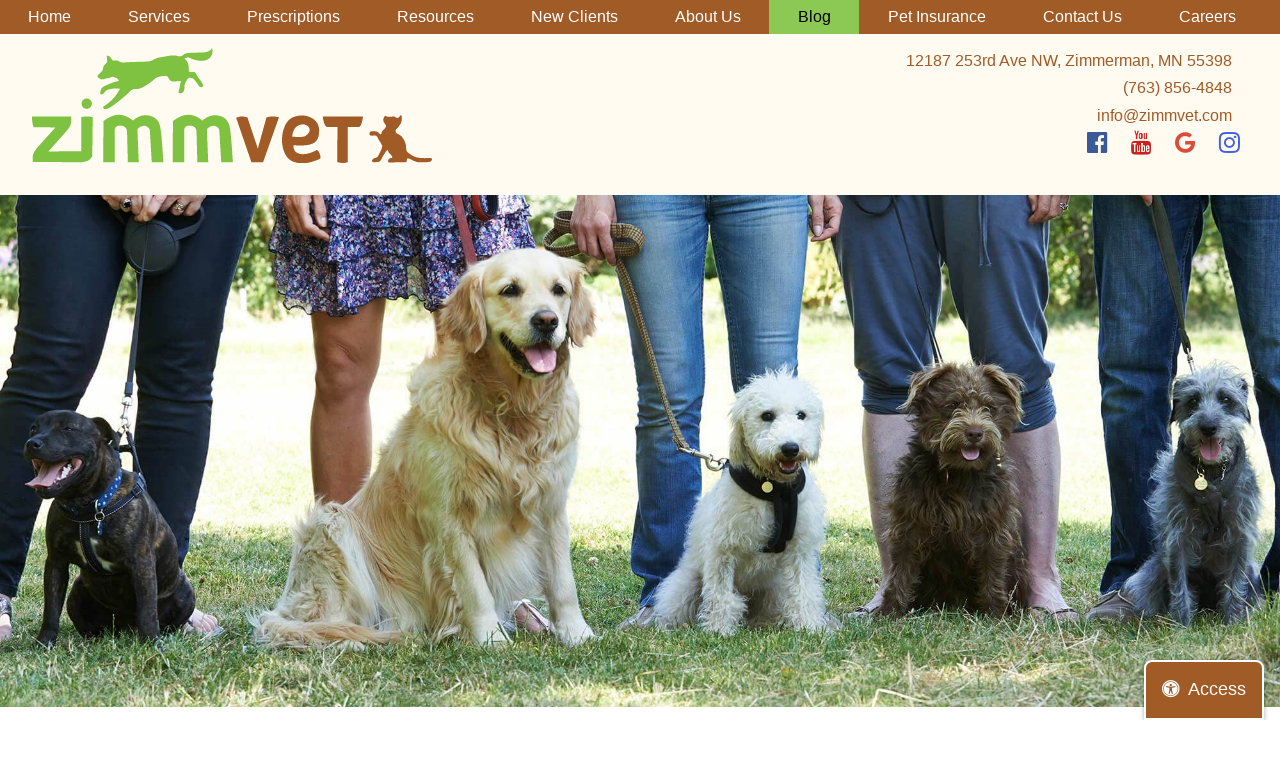

--- FILE ---
content_type: text/html; charset=UTF-8
request_url: https://www.zimmvet.com/blog/successful-veterinary-visits/
body_size: 74946
content:
<!DOCTYPE html>
<html lang="en">
    <head>
        <meta charset="utf-8">
        <meta name="theme-color" content="#777777"/>
				    <title>Successful Veterinary Visits | ZimmVet</title>
		        <meta name="viewport" content="width=device-width, initial-scale=1.0">
		<link rel="apple-touch-icon" sizes="57x57" href="/apple-icon-57x57.png">
        <link rel="apple-touch-icon" sizes="60x60" href="/apple-icon-60x60.png">
        <link rel="apple-touch-icon" sizes="72x72" href="/apple-icon-72x72.png">
        <link rel="apple-touch-icon" sizes="76x76" href="/apple-icon-76x76.png">
        <link rel="apple-touch-icon" sizes="114x114" href="/apple-icon-114x114.png">
        <link rel="apple-touch-icon" sizes="120x120" href="/apple-icon-120x120.png">
        <link rel="apple-touch-icon" sizes="144x144" href="/apple-icon-144x144.png">
        <link rel="apple-touch-icon" sizes="152x152" href="/apple-icon-152x152.png">
        <link rel="apple-touch-icon" sizes="180x180" href="/apple-icon-180x180.png">
        <link rel="icon" type="image/png" sizes="192x192"  href="/android-icon-192x192.png">
        <link rel="icon" type="image/png" sizes="32x32" href="/favicon-32x32.png">
        <link rel="icon" type="image/png" sizes="96x96" href="/favicon-96x96.png">
        <link rel="icon" type="image/png" sizes="16x16" href="/favicon-16x16.png">
        <!--<link rel="manifest" href="/manifest.json">-->
        <meta name="msapplication-TileColor" content="#ffffff">
        <meta name="msapplication-TileImage" content="/ms-icon-144x144.png">
		<meta name="apple-mobile-web-app-title" content="Zimmerman Veterinary Clinic">
		<meta name="application-name" content="Zimmerman Veterinary Clinic">
				    <link rel="profile" href="https://gmpg.org/xfn/11">
		    <link rel="pingback" href="https://www.zimmvet.com/blog/xmlrpc.php">
		    <meta name='robots' content='index, follow, max-image-preview:large, max-snippet:-1, max-video-preview:-1' />

	<!-- This site is optimized with the Yoast SEO plugin v26.7 - https://yoast.com/wordpress/plugins/seo/ -->
	<meta name="description" content="Enlist your veterinary team to find what works best for your pet, and do not be embarrassed to ask for medication therapy to make visits go smoothly." />
	<link rel="canonical" href="https://www.zimmvet.com/blog/successful-veterinary-visits/" />
	<meta property="og:locale" content="en_US" />
	<meta property="og:type" content="article" />
	<meta property="og:title" content="Successful Veterinary Visits" />
	<meta property="og:description" content="Enlist your veterinary team to find what works best for your pet, and do not be embarrassed to ask for medication therapy to make visits go smoothly." />
	<meta property="og:url" content="https://www.zimmvet.com/blog/successful-veterinary-visits/" />
	<meta property="og:site_name" content="ZimmVet" />
	<meta property="article:publisher" content="https://www.facebook.com/ZimmermanVet/" />
	<meta property="article:published_time" content="2019-04-18T13:00:00+00:00" />
	<meta property="article:modified_time" content="2019-05-17T21:51:11+00:00" />
	<meta property="og:image" content="https://www.zimmvet.com/blog/wp-content/uploads/2019/04/51321704_2328631967148339_7599351997799596032_n.jpg" />
	<meta name="author" content="ZimmVet Staff" />
	<meta name="twitter:card" content="summary_large_image" />
	<meta name="twitter:label1" content="Written by" />
	<meta name="twitter:data1" content="ZimmVet Staff" />
	<meta name="twitter:label2" content="Est. reading time" />
	<meta name="twitter:data2" content="3 minutes" />
	<script type="application/ld+json" class="yoast-schema-graph">{"@context":"https://schema.org","@graph":[{"@type":"Article","@id":"https://www.zimmvet.com/blog/successful-veterinary-visits/#article","isPartOf":{"@id":"https://www.zimmvet.com/blog/successful-veterinary-visits/"},"author":{"name":"ZimmVet Staff","@id":"https://www.zimmvet.com/blog/#/schema/person/e2511259a181f322a53e45b35fb5176e"},"headline":"Successful Veterinary Visits","datePublished":"2019-04-18T13:00:00+00:00","dateModified":"2019-05-17T21:51:11+00:00","mainEntityOfPage":{"@id":"https://www.zimmvet.com/blog/successful-veterinary-visits/"},"wordCount":591,"publisher":{"@id":"https://www.zimmvet.com/blog/#organization"},"image":{"@id":"https://www.zimmvet.com/blog/successful-veterinary-visits/#primaryimage"},"thumbnailUrl":"https://www.zimmvet.com/blog/wp-content/uploads/2019/04/51321704_2328631967148339_7599351997799596032_n.jpg","articleSection":["ZimmVet News &amp; Events"],"inLanguage":"en-US"},{"@type":"WebPage","@id":"https://www.zimmvet.com/blog/successful-veterinary-visits/","url":"https://www.zimmvet.com/blog/successful-veterinary-visits/","name":"Successful Veterinary Visits","isPartOf":{"@id":"https://www.zimmvet.com/blog/#website"},"primaryImageOfPage":{"@id":"https://www.zimmvet.com/blog/successful-veterinary-visits/#primaryimage"},"image":{"@id":"https://www.zimmvet.com/blog/successful-veterinary-visits/#primaryimage"},"thumbnailUrl":"https://www.zimmvet.com/blog/wp-content/uploads/2019/04/51321704_2328631967148339_7599351997799596032_n.jpg","datePublished":"2019-04-18T13:00:00+00:00","dateModified":"2019-05-17T21:51:11+00:00","description":"Enlist your veterinary team to find what works best for your pet, and do not be embarrassed to ask for medication therapy to make visits go smoothly.","breadcrumb":{"@id":"https://www.zimmvet.com/blog/successful-veterinary-visits/#breadcrumb"},"inLanguage":"en-US","potentialAction":[{"@type":"ReadAction","target":["https://www.zimmvet.com/blog/successful-veterinary-visits/"]}]},{"@type":"ImageObject","inLanguage":"en-US","@id":"https://www.zimmvet.com/blog/successful-veterinary-visits/#primaryimage","url":"https://www.zimmvet.com/blog/wp-content/uploads/2019/04/51321704_2328631967148339_7599351997799596032_n.jpg","contentUrl":"https://www.zimmvet.com/blog/wp-content/uploads/2019/04/51321704_2328631967148339_7599351997799596032_n.jpg","width":681,"height":960},{"@type":"BreadcrumbList","@id":"https://www.zimmvet.com/blog/successful-veterinary-visits/#breadcrumb","itemListElement":[{"@type":"ListItem","position":1,"name":"Home","item":"https://www.zimmvet.com/blog/"},{"@type":"ListItem","position":2,"name":"Successful Veterinary Visits"}]},{"@type":"WebSite","@id":"https://www.zimmvet.com/blog/#website","url":"https://www.zimmvet.com/blog/","name":"ZimmVet.com","description":"Our Blog","publisher":{"@id":"https://www.zimmvet.com/blog/#organization"},"potentialAction":[{"@type":"SearchAction","target":{"@type":"EntryPoint","urlTemplate":"https://www.zimmvet.com/blog/?s={search_term_string}"},"query-input":{"@type":"PropertyValueSpecification","valueRequired":true,"valueName":"search_term_string"}}],"inLanguage":"en-US"},{"@type":"Organization","@id":"https://www.zimmvet.com/blog/#organization","name":"ZimmVet","url":"https://www.zimmvet.com/blog/","logo":{"@type":"ImageObject","inLanguage":"en-US","@id":"https://www.zimmvet.com/blog/#/schema/logo/image/","url":"https://www.zimmvet.com/blog/wp-content/uploads/2023/02/ZimmVet-logo-long-2014.png","contentUrl":"https://www.zimmvet.com/blog/wp-content/uploads/2023/02/ZimmVet-logo-long-2014.png","width":2000,"height":800,"caption":"ZimmVet"},"image":{"@id":"https://www.zimmvet.com/blog/#/schema/logo/image/"},"sameAs":["https://www.facebook.com/ZimmermanVet/"]},{"@type":"Person","@id":"https://www.zimmvet.com/blog/#/schema/person/e2511259a181f322a53e45b35fb5176e","name":"ZimmVet Staff","image":{"@type":"ImageObject","inLanguage":"en-US","@id":"https://www.zimmvet.com/blog/#/schema/person/image/","url":"https://secure.gravatar.com/avatar/94bebe0c842d8cc6127abd0ec07c1a20b054c88305e6c9621ea246696e622113?s=96&d=mm&r=g","contentUrl":"https://secure.gravatar.com/avatar/94bebe0c842d8cc6127abd0ec07c1a20b054c88305e6c9621ea246696e622113?s=96&d=mm&r=g","caption":"ZimmVet Staff"},"url":"https://www.zimmvet.com/blog/author/zimmvet/"}]}</script>
	<!-- / Yoast SEO plugin. -->


<link rel="alternate" type="application/rss+xml" title="ZimmVet &raquo; Feed" href="https://www.zimmvet.com/blog/feed/" />
<link rel="alternate" title="oEmbed (JSON)" type="application/json+oembed" href="https://www.zimmvet.com/blog/wp-json/oembed/1.0/embed?url=https%3A%2F%2Fwww.zimmvet.com%2Fblog%2Fsuccessful-veterinary-visits%2F" />
<link rel="alternate" title="oEmbed (XML)" type="text/xml+oembed" href="https://www.zimmvet.com/blog/wp-json/oembed/1.0/embed?url=https%3A%2F%2Fwww.zimmvet.com%2Fblog%2Fsuccessful-veterinary-visits%2F&#038;format=xml" />
<style id='wp-img-auto-sizes-contain-inline-css' type='text/css'>
img:is([sizes=auto i],[sizes^="auto," i]){contain-intrinsic-size:3000px 1500px}
/*# sourceURL=wp-img-auto-sizes-contain-inline-css */
</style>
<style id='wp-emoji-styles-inline-css' type='text/css'>

	img.wp-smiley, img.emoji {
		display: inline !important;
		border: none !important;
		box-shadow: none !important;
		height: 1em !important;
		width: 1em !important;
		margin: 0 0.07em !important;
		vertical-align: -0.1em !important;
		background: none !important;
		padding: 0 !important;
	}
/*# sourceURL=wp-emoji-styles-inline-css */
</style>
<style id='wp-block-library-inline-css' type='text/css'>
:root{--wp-block-synced-color:#7a00df;--wp-block-synced-color--rgb:122,0,223;--wp-bound-block-color:var(--wp-block-synced-color);--wp-editor-canvas-background:#ddd;--wp-admin-theme-color:#007cba;--wp-admin-theme-color--rgb:0,124,186;--wp-admin-theme-color-darker-10:#006ba1;--wp-admin-theme-color-darker-10--rgb:0,107,160.5;--wp-admin-theme-color-darker-20:#005a87;--wp-admin-theme-color-darker-20--rgb:0,90,135;--wp-admin-border-width-focus:2px}@media (min-resolution:192dpi){:root{--wp-admin-border-width-focus:1.5px}}.wp-element-button{cursor:pointer}:root .has-very-light-gray-background-color{background-color:#eee}:root .has-very-dark-gray-background-color{background-color:#313131}:root .has-very-light-gray-color{color:#eee}:root .has-very-dark-gray-color{color:#313131}:root .has-vivid-green-cyan-to-vivid-cyan-blue-gradient-background{background:linear-gradient(135deg,#00d084,#0693e3)}:root .has-purple-crush-gradient-background{background:linear-gradient(135deg,#34e2e4,#4721fb 50%,#ab1dfe)}:root .has-hazy-dawn-gradient-background{background:linear-gradient(135deg,#faaca8,#dad0ec)}:root .has-subdued-olive-gradient-background{background:linear-gradient(135deg,#fafae1,#67a671)}:root .has-atomic-cream-gradient-background{background:linear-gradient(135deg,#fdd79a,#004a59)}:root .has-nightshade-gradient-background{background:linear-gradient(135deg,#330968,#31cdcf)}:root .has-midnight-gradient-background{background:linear-gradient(135deg,#020381,#2874fc)}:root{--wp--preset--font-size--normal:16px;--wp--preset--font-size--huge:42px}.has-regular-font-size{font-size:1em}.has-larger-font-size{font-size:2.625em}.has-normal-font-size{font-size:var(--wp--preset--font-size--normal)}.has-huge-font-size{font-size:var(--wp--preset--font-size--huge)}.has-text-align-center{text-align:center}.has-text-align-left{text-align:left}.has-text-align-right{text-align:right}.has-fit-text{white-space:nowrap!important}#end-resizable-editor-section{display:none}.aligncenter{clear:both}.items-justified-left{justify-content:flex-start}.items-justified-center{justify-content:center}.items-justified-right{justify-content:flex-end}.items-justified-space-between{justify-content:space-between}.screen-reader-text{border:0;clip-path:inset(50%);height:1px;margin:-1px;overflow:hidden;padding:0;position:absolute;width:1px;word-wrap:normal!important}.screen-reader-text:focus{background-color:#ddd;clip-path:none;color:#444;display:block;font-size:1em;height:auto;left:5px;line-height:normal;padding:15px 23px 14px;text-decoration:none;top:5px;width:auto;z-index:100000}html :where(.has-border-color){border-style:solid}html :where([style*=border-top-color]){border-top-style:solid}html :where([style*=border-right-color]){border-right-style:solid}html :where([style*=border-bottom-color]){border-bottom-style:solid}html :where([style*=border-left-color]){border-left-style:solid}html :where([style*=border-width]){border-style:solid}html :where([style*=border-top-width]){border-top-style:solid}html :where([style*=border-right-width]){border-right-style:solid}html :where([style*=border-bottom-width]){border-bottom-style:solid}html :where([style*=border-left-width]){border-left-style:solid}html :where(img[class*=wp-image-]){height:auto;max-width:100%}:where(figure){margin:0 0 1em}html :where(.is-position-sticky){--wp-admin--admin-bar--position-offset:var(--wp-admin--admin-bar--height,0px)}@media screen and (max-width:600px){html :where(.is-position-sticky){--wp-admin--admin-bar--position-offset:0px}}

/*# sourceURL=wp-block-library-inline-css */
</style><style id='wp-block-image-inline-css' type='text/css'>
.wp-block-image>a,.wp-block-image>figure>a{display:inline-block}.wp-block-image img{box-sizing:border-box;height:auto;max-width:100%;vertical-align:bottom}@media not (prefers-reduced-motion){.wp-block-image img.hide{visibility:hidden}.wp-block-image img.show{animation:show-content-image .4s}}.wp-block-image[style*=border-radius] img,.wp-block-image[style*=border-radius]>a{border-radius:inherit}.wp-block-image.has-custom-border img{box-sizing:border-box}.wp-block-image.aligncenter{text-align:center}.wp-block-image.alignfull>a,.wp-block-image.alignwide>a{width:100%}.wp-block-image.alignfull img,.wp-block-image.alignwide img{height:auto;width:100%}.wp-block-image .aligncenter,.wp-block-image .alignleft,.wp-block-image .alignright,.wp-block-image.aligncenter,.wp-block-image.alignleft,.wp-block-image.alignright{display:table}.wp-block-image .aligncenter>figcaption,.wp-block-image .alignleft>figcaption,.wp-block-image .alignright>figcaption,.wp-block-image.aligncenter>figcaption,.wp-block-image.alignleft>figcaption,.wp-block-image.alignright>figcaption{caption-side:bottom;display:table-caption}.wp-block-image .alignleft{float:left;margin:.5em 1em .5em 0}.wp-block-image .alignright{float:right;margin:.5em 0 .5em 1em}.wp-block-image .aligncenter{margin-left:auto;margin-right:auto}.wp-block-image :where(figcaption){margin-bottom:1em;margin-top:.5em}.wp-block-image.is-style-circle-mask img{border-radius:9999px}@supports ((-webkit-mask-image:none) or (mask-image:none)) or (-webkit-mask-image:none){.wp-block-image.is-style-circle-mask img{border-radius:0;-webkit-mask-image:url('data:image/svg+xml;utf8,<svg viewBox="0 0 100 100" xmlns="http://www.w3.org/2000/svg"><circle cx="50" cy="50" r="50"/></svg>');mask-image:url('data:image/svg+xml;utf8,<svg viewBox="0 0 100 100" xmlns="http://www.w3.org/2000/svg"><circle cx="50" cy="50" r="50"/></svg>');mask-mode:alpha;-webkit-mask-position:center;mask-position:center;-webkit-mask-repeat:no-repeat;mask-repeat:no-repeat;-webkit-mask-size:contain;mask-size:contain}}:root :where(.wp-block-image.is-style-rounded img,.wp-block-image .is-style-rounded img){border-radius:9999px}.wp-block-image figure{margin:0}.wp-lightbox-container{display:flex;flex-direction:column;position:relative}.wp-lightbox-container img{cursor:zoom-in}.wp-lightbox-container img:hover+button{opacity:1}.wp-lightbox-container button{align-items:center;backdrop-filter:blur(16px) saturate(180%);background-color:#5a5a5a40;border:none;border-radius:4px;cursor:zoom-in;display:flex;height:20px;justify-content:center;opacity:0;padding:0;position:absolute;right:16px;text-align:center;top:16px;width:20px;z-index:100}@media not (prefers-reduced-motion){.wp-lightbox-container button{transition:opacity .2s ease}}.wp-lightbox-container button:focus-visible{outline:3px auto #5a5a5a40;outline:3px auto -webkit-focus-ring-color;outline-offset:3px}.wp-lightbox-container button:hover{cursor:pointer;opacity:1}.wp-lightbox-container button:focus{opacity:1}.wp-lightbox-container button:focus,.wp-lightbox-container button:hover,.wp-lightbox-container button:not(:hover):not(:active):not(.has-background){background-color:#5a5a5a40;border:none}.wp-lightbox-overlay{box-sizing:border-box;cursor:zoom-out;height:100vh;left:0;overflow:hidden;position:fixed;top:0;visibility:hidden;width:100%;z-index:100000}.wp-lightbox-overlay .close-button{align-items:center;cursor:pointer;display:flex;justify-content:center;min-height:40px;min-width:40px;padding:0;position:absolute;right:calc(env(safe-area-inset-right) + 16px);top:calc(env(safe-area-inset-top) + 16px);z-index:5000000}.wp-lightbox-overlay .close-button:focus,.wp-lightbox-overlay .close-button:hover,.wp-lightbox-overlay .close-button:not(:hover):not(:active):not(.has-background){background:none;border:none}.wp-lightbox-overlay .lightbox-image-container{height:var(--wp--lightbox-container-height);left:50%;overflow:hidden;position:absolute;top:50%;transform:translate(-50%,-50%);transform-origin:top left;width:var(--wp--lightbox-container-width);z-index:9999999999}.wp-lightbox-overlay .wp-block-image{align-items:center;box-sizing:border-box;display:flex;height:100%;justify-content:center;margin:0;position:relative;transform-origin:0 0;width:100%;z-index:3000000}.wp-lightbox-overlay .wp-block-image img{height:var(--wp--lightbox-image-height);min-height:var(--wp--lightbox-image-height);min-width:var(--wp--lightbox-image-width);width:var(--wp--lightbox-image-width)}.wp-lightbox-overlay .wp-block-image figcaption{display:none}.wp-lightbox-overlay button{background:none;border:none}.wp-lightbox-overlay .scrim{background-color:#fff;height:100%;opacity:.9;position:absolute;width:100%;z-index:2000000}.wp-lightbox-overlay.active{visibility:visible}@media not (prefers-reduced-motion){.wp-lightbox-overlay.active{animation:turn-on-visibility .25s both}.wp-lightbox-overlay.active img{animation:turn-on-visibility .35s both}.wp-lightbox-overlay.show-closing-animation:not(.active){animation:turn-off-visibility .35s both}.wp-lightbox-overlay.show-closing-animation:not(.active) img{animation:turn-off-visibility .25s both}.wp-lightbox-overlay.zoom.active{animation:none;opacity:1;visibility:visible}.wp-lightbox-overlay.zoom.active .lightbox-image-container{animation:lightbox-zoom-in .4s}.wp-lightbox-overlay.zoom.active .lightbox-image-container img{animation:none}.wp-lightbox-overlay.zoom.active .scrim{animation:turn-on-visibility .4s forwards}.wp-lightbox-overlay.zoom.show-closing-animation:not(.active){animation:none}.wp-lightbox-overlay.zoom.show-closing-animation:not(.active) .lightbox-image-container{animation:lightbox-zoom-out .4s}.wp-lightbox-overlay.zoom.show-closing-animation:not(.active) .lightbox-image-container img{animation:none}.wp-lightbox-overlay.zoom.show-closing-animation:not(.active) .scrim{animation:turn-off-visibility .4s forwards}}@keyframes show-content-image{0%{visibility:hidden}99%{visibility:hidden}to{visibility:visible}}@keyframes turn-on-visibility{0%{opacity:0}to{opacity:1}}@keyframes turn-off-visibility{0%{opacity:1;visibility:visible}99%{opacity:0;visibility:visible}to{opacity:0;visibility:hidden}}@keyframes lightbox-zoom-in{0%{transform:translate(calc((-100vw + var(--wp--lightbox-scrollbar-width))/2 + var(--wp--lightbox-initial-left-position)),calc(-50vh + var(--wp--lightbox-initial-top-position))) scale(var(--wp--lightbox-scale))}to{transform:translate(-50%,-50%) scale(1)}}@keyframes lightbox-zoom-out{0%{transform:translate(-50%,-50%) scale(1);visibility:visible}99%{visibility:visible}to{transform:translate(calc((-100vw + var(--wp--lightbox-scrollbar-width))/2 + var(--wp--lightbox-initial-left-position)),calc(-50vh + var(--wp--lightbox-initial-top-position))) scale(var(--wp--lightbox-scale));visibility:hidden}}
/*# sourceURL=https://www.zimmvet.com/blog/wp-includes/blocks/image/style.min.css */
</style>
<style id='wp-block-paragraph-inline-css' type='text/css'>
.is-small-text{font-size:.875em}.is-regular-text{font-size:1em}.is-large-text{font-size:2.25em}.is-larger-text{font-size:3em}.has-drop-cap:not(:focus):first-letter{float:left;font-size:8.4em;font-style:normal;font-weight:100;line-height:.68;margin:.05em .1em 0 0;text-transform:uppercase}body.rtl .has-drop-cap:not(:focus):first-letter{float:none;margin-left:.1em}p.has-drop-cap.has-background{overflow:hidden}:root :where(p.has-background){padding:1.25em 2.375em}:where(p.has-text-color:not(.has-link-color)) a{color:inherit}p.has-text-align-left[style*="writing-mode:vertical-lr"],p.has-text-align-right[style*="writing-mode:vertical-rl"]{rotate:180deg}
/*# sourceURL=https://www.zimmvet.com/blog/wp-includes/blocks/paragraph/style.min.css */
</style>
<style id='global-styles-inline-css' type='text/css'>
:root{--wp--preset--aspect-ratio--square: 1;--wp--preset--aspect-ratio--4-3: 4/3;--wp--preset--aspect-ratio--3-4: 3/4;--wp--preset--aspect-ratio--3-2: 3/2;--wp--preset--aspect-ratio--2-3: 2/3;--wp--preset--aspect-ratio--16-9: 16/9;--wp--preset--aspect-ratio--9-16: 9/16;--wp--preset--color--black: #000000;--wp--preset--color--cyan-bluish-gray: #abb8c3;--wp--preset--color--white: #ffffff;--wp--preset--color--pale-pink: #f78da7;--wp--preset--color--vivid-red: #cf2e2e;--wp--preset--color--luminous-vivid-orange: #ff6900;--wp--preset--color--luminous-vivid-amber: #fcb900;--wp--preset--color--light-green-cyan: #7bdcb5;--wp--preset--color--vivid-green-cyan: #00d084;--wp--preset--color--pale-cyan-blue: #8ed1fc;--wp--preset--color--vivid-cyan-blue: #0693e3;--wp--preset--color--vivid-purple: #9b51e0;--wp--preset--gradient--vivid-cyan-blue-to-vivid-purple: linear-gradient(135deg,rgb(6,147,227) 0%,rgb(155,81,224) 100%);--wp--preset--gradient--light-green-cyan-to-vivid-green-cyan: linear-gradient(135deg,rgb(122,220,180) 0%,rgb(0,208,130) 100%);--wp--preset--gradient--luminous-vivid-amber-to-luminous-vivid-orange: linear-gradient(135deg,rgb(252,185,0) 0%,rgb(255,105,0) 100%);--wp--preset--gradient--luminous-vivid-orange-to-vivid-red: linear-gradient(135deg,rgb(255,105,0) 0%,rgb(207,46,46) 100%);--wp--preset--gradient--very-light-gray-to-cyan-bluish-gray: linear-gradient(135deg,rgb(238,238,238) 0%,rgb(169,184,195) 100%);--wp--preset--gradient--cool-to-warm-spectrum: linear-gradient(135deg,rgb(74,234,220) 0%,rgb(151,120,209) 20%,rgb(207,42,186) 40%,rgb(238,44,130) 60%,rgb(251,105,98) 80%,rgb(254,248,76) 100%);--wp--preset--gradient--blush-light-purple: linear-gradient(135deg,rgb(255,206,236) 0%,rgb(152,150,240) 100%);--wp--preset--gradient--blush-bordeaux: linear-gradient(135deg,rgb(254,205,165) 0%,rgb(254,45,45) 50%,rgb(107,0,62) 100%);--wp--preset--gradient--luminous-dusk: linear-gradient(135deg,rgb(255,203,112) 0%,rgb(199,81,192) 50%,rgb(65,88,208) 100%);--wp--preset--gradient--pale-ocean: linear-gradient(135deg,rgb(255,245,203) 0%,rgb(182,227,212) 50%,rgb(51,167,181) 100%);--wp--preset--gradient--electric-grass: linear-gradient(135deg,rgb(202,248,128) 0%,rgb(113,206,126) 100%);--wp--preset--gradient--midnight: linear-gradient(135deg,rgb(2,3,129) 0%,rgb(40,116,252) 100%);--wp--preset--font-size--small: 13px;--wp--preset--font-size--medium: 20px;--wp--preset--font-size--large: 36px;--wp--preset--font-size--x-large: 42px;--wp--preset--spacing--20: 0.44rem;--wp--preset--spacing--30: 0.67rem;--wp--preset--spacing--40: 1rem;--wp--preset--spacing--50: 1.5rem;--wp--preset--spacing--60: 2.25rem;--wp--preset--spacing--70: 3.38rem;--wp--preset--spacing--80: 5.06rem;--wp--preset--shadow--natural: 6px 6px 9px rgba(0, 0, 0, 0.2);--wp--preset--shadow--deep: 12px 12px 50px rgba(0, 0, 0, 0.4);--wp--preset--shadow--sharp: 6px 6px 0px rgba(0, 0, 0, 0.2);--wp--preset--shadow--outlined: 6px 6px 0px -3px rgb(255, 255, 255), 6px 6px rgb(0, 0, 0);--wp--preset--shadow--crisp: 6px 6px 0px rgb(0, 0, 0);}:where(.is-layout-flex){gap: 0.5em;}:where(.is-layout-grid){gap: 0.5em;}body .is-layout-flex{display: flex;}.is-layout-flex{flex-wrap: wrap;align-items: center;}.is-layout-flex > :is(*, div){margin: 0;}body .is-layout-grid{display: grid;}.is-layout-grid > :is(*, div){margin: 0;}:where(.wp-block-columns.is-layout-flex){gap: 2em;}:where(.wp-block-columns.is-layout-grid){gap: 2em;}:where(.wp-block-post-template.is-layout-flex){gap: 1.25em;}:where(.wp-block-post-template.is-layout-grid){gap: 1.25em;}.has-black-color{color: var(--wp--preset--color--black) !important;}.has-cyan-bluish-gray-color{color: var(--wp--preset--color--cyan-bluish-gray) !important;}.has-white-color{color: var(--wp--preset--color--white) !important;}.has-pale-pink-color{color: var(--wp--preset--color--pale-pink) !important;}.has-vivid-red-color{color: var(--wp--preset--color--vivid-red) !important;}.has-luminous-vivid-orange-color{color: var(--wp--preset--color--luminous-vivid-orange) !important;}.has-luminous-vivid-amber-color{color: var(--wp--preset--color--luminous-vivid-amber) !important;}.has-light-green-cyan-color{color: var(--wp--preset--color--light-green-cyan) !important;}.has-vivid-green-cyan-color{color: var(--wp--preset--color--vivid-green-cyan) !important;}.has-pale-cyan-blue-color{color: var(--wp--preset--color--pale-cyan-blue) !important;}.has-vivid-cyan-blue-color{color: var(--wp--preset--color--vivid-cyan-blue) !important;}.has-vivid-purple-color{color: var(--wp--preset--color--vivid-purple) !important;}.has-black-background-color{background-color: var(--wp--preset--color--black) !important;}.has-cyan-bluish-gray-background-color{background-color: var(--wp--preset--color--cyan-bluish-gray) !important;}.has-white-background-color{background-color: var(--wp--preset--color--white) !important;}.has-pale-pink-background-color{background-color: var(--wp--preset--color--pale-pink) !important;}.has-vivid-red-background-color{background-color: var(--wp--preset--color--vivid-red) !important;}.has-luminous-vivid-orange-background-color{background-color: var(--wp--preset--color--luminous-vivid-orange) !important;}.has-luminous-vivid-amber-background-color{background-color: var(--wp--preset--color--luminous-vivid-amber) !important;}.has-light-green-cyan-background-color{background-color: var(--wp--preset--color--light-green-cyan) !important;}.has-vivid-green-cyan-background-color{background-color: var(--wp--preset--color--vivid-green-cyan) !important;}.has-pale-cyan-blue-background-color{background-color: var(--wp--preset--color--pale-cyan-blue) !important;}.has-vivid-cyan-blue-background-color{background-color: var(--wp--preset--color--vivid-cyan-blue) !important;}.has-vivid-purple-background-color{background-color: var(--wp--preset--color--vivid-purple) !important;}.has-black-border-color{border-color: var(--wp--preset--color--black) !important;}.has-cyan-bluish-gray-border-color{border-color: var(--wp--preset--color--cyan-bluish-gray) !important;}.has-white-border-color{border-color: var(--wp--preset--color--white) !important;}.has-pale-pink-border-color{border-color: var(--wp--preset--color--pale-pink) !important;}.has-vivid-red-border-color{border-color: var(--wp--preset--color--vivid-red) !important;}.has-luminous-vivid-orange-border-color{border-color: var(--wp--preset--color--luminous-vivid-orange) !important;}.has-luminous-vivid-amber-border-color{border-color: var(--wp--preset--color--luminous-vivid-amber) !important;}.has-light-green-cyan-border-color{border-color: var(--wp--preset--color--light-green-cyan) !important;}.has-vivid-green-cyan-border-color{border-color: var(--wp--preset--color--vivid-green-cyan) !important;}.has-pale-cyan-blue-border-color{border-color: var(--wp--preset--color--pale-cyan-blue) !important;}.has-vivid-cyan-blue-border-color{border-color: var(--wp--preset--color--vivid-cyan-blue) !important;}.has-vivid-purple-border-color{border-color: var(--wp--preset--color--vivid-purple) !important;}.has-vivid-cyan-blue-to-vivid-purple-gradient-background{background: var(--wp--preset--gradient--vivid-cyan-blue-to-vivid-purple) !important;}.has-light-green-cyan-to-vivid-green-cyan-gradient-background{background: var(--wp--preset--gradient--light-green-cyan-to-vivid-green-cyan) !important;}.has-luminous-vivid-amber-to-luminous-vivid-orange-gradient-background{background: var(--wp--preset--gradient--luminous-vivid-amber-to-luminous-vivid-orange) !important;}.has-luminous-vivid-orange-to-vivid-red-gradient-background{background: var(--wp--preset--gradient--luminous-vivid-orange-to-vivid-red) !important;}.has-very-light-gray-to-cyan-bluish-gray-gradient-background{background: var(--wp--preset--gradient--very-light-gray-to-cyan-bluish-gray) !important;}.has-cool-to-warm-spectrum-gradient-background{background: var(--wp--preset--gradient--cool-to-warm-spectrum) !important;}.has-blush-light-purple-gradient-background{background: var(--wp--preset--gradient--blush-light-purple) !important;}.has-blush-bordeaux-gradient-background{background: var(--wp--preset--gradient--blush-bordeaux) !important;}.has-luminous-dusk-gradient-background{background: var(--wp--preset--gradient--luminous-dusk) !important;}.has-pale-ocean-gradient-background{background: var(--wp--preset--gradient--pale-ocean) !important;}.has-electric-grass-gradient-background{background: var(--wp--preset--gradient--electric-grass) !important;}.has-midnight-gradient-background{background: var(--wp--preset--gradient--midnight) !important;}.has-small-font-size{font-size: var(--wp--preset--font-size--small) !important;}.has-medium-font-size{font-size: var(--wp--preset--font-size--medium) !important;}.has-large-font-size{font-size: var(--wp--preset--font-size--large) !important;}.has-x-large-font-size{font-size: var(--wp--preset--font-size--x-large) !important;}
/*# sourceURL=global-styles-inline-css */
</style>

<style id='classic-theme-styles-inline-css' type='text/css'>
/*! This file is auto-generated */
.wp-block-button__link{color:#fff;background-color:#32373c;border-radius:9999px;box-shadow:none;text-decoration:none;padding:calc(.667em + 2px) calc(1.333em + 2px);font-size:1.125em}.wp-block-file__button{background:#32373c;color:#fff;text-decoration:none}
/*# sourceURL=/wp-includes/css/classic-themes.min.css */
</style>
<link rel="https://api.w.org/" href="https://www.zimmvet.com/blog/wp-json/" /><link rel="alternate" title="JSON" type="application/json" href="https://www.zimmvet.com/blog/wp-json/wp/v2/posts/23" /><link rel="EditURI" type="application/rsd+xml" title="RSD" href="https://www.zimmvet.com/blog/xmlrpc.php?rsd" />
<meta name="generator" content="WordPress 6.9" />
<link rel='shortlink' href='https://www.zimmvet.com/blog/?p=23' />
		        <link rel="preconnect" href="https://fonts.gstatic.com" />
        <link rel="preload" href="https://www.zimmvet.com//styles/css/font-awesome.min.css" as="style" media="screen">
        <link rel="preload" href="https://www.zimmvet.com//styles/css/base.css" as="style" media="screen">
        <link rel="preload" href="https://www.zimmvet.com//styles/css/small.css" as="style" media="(min-width: 38em)">
        <link rel="preload" href="https://www.zimmvet.com//styles/css/medium.css" as="style" media="(min-width: 50em)">
        <link rel="preload" href="https://www.zimmvet.com//styles/css/large.css" as="style" media="(min-width: 68em)">
        <style>*{opacity: 0;}</style>
        <script type="application/ld+json">
            // Beyond Indigo Responsive Boilerplate V24
            {
                "@context": "https://schema.org",
                "@type": ["VeterinaryCare","LocalBusiness"], 
                "name": "Zimmerman Veterinary Clinic",
                "url": "https://www.zimmvet.com/",
                "logo": "https://www.zimmvet.com//images/logo.svg",
                "address": {
                  "@type": "PostalAddress",
                  "streetAddress": "12187 253rd Ave NW",
                  "addressLocality": "Zimmerman",
                  "addressRegion": "MN",
                  "postalCode": "55398",
                  "addressCountry": "USA"
                },
                "telephone": "+1-763-856-4848",
                "email": "",
                "description": "Elk River MN area animal hospital in Zimmerman offers complete veterinary care for dogs and cats: The Zimmerman Veterinary Clinic, Zimmerman, Minnesota.",
                "openingHours": [
                  "Mo 08:00-18:00",
                  "Tu 08:00-18:00",
                  "We 08:00-18:00",
                  "Th 08:00-18:00",
                  "Fr 08:00-18:00",
                  "Sa 10:00-13:00"
                ],
                "sameAs": [
                  "https://www.facebook.com/ZimmermanVet",
                  "https://twitter.com/zimmermanvet",
                  "https://goo.gl/maps/UGf8kuXH4NNr3ttH6",
                  "https://www.instagram.com/zimmvet/",
                  "",
                  "https://www.youtube.com/channel/UC54MMYMrHIMngyeWnTXz7aw"
                ]
            }
        </script>
        <!-- Start Google Analytics Code -->
        <!-- Google Tag Manager -->
        <script>(function(w,d,s,l,i){w[l]=w[l]||[];w[l].push({'gtm.start':
        new Date().getTime(),event:'gtm.js'});var f=d.getElementsByTagName(s)[0],
        j=d.createElement(s),dl=l!='dataLayer'?'&l='+l:'';j.async=true;j.src=
        'https://www.googletagmanager.com/gtm.js?id='+i+dl;f.parentNode.insertBefore(j,f);
        })(window,document,'script','dataLayer','GTM-TPXQPNP');</script>
        <!-- End Google Tag Manager -->
        <!-- End Google Analytics Code --> 
		<script type="text/javascript" >(function(d, s, id) {
          var js, fjs = d.getElementsByTagName(s)[0];
          if (d.getElementById(id)) return;
          js = d.createElement(s); js.id = id;
          js.src = "//connect.facebook.net/en_US/all.js#xfbml=1";
          fjs.parentNode.insertBefore(js, fjs);
        }(document, 'script', 'facebook-jssdk'));</script>   
        <meta name="facebook-domain-verification" content="1nxvzdj576qo5lf76cu1x4anr5aryc" />
    </head>
    <body class="preload blog">
	<!-- Google Tag Manager (noscript) -->
    <noscript><iframe src="https://www.googletagmanager.com/ns.html?id=GTM-TPXQPNP"
    height="0" width="0" style="display:none;visibility:hidden"></iframe></noscript>
    <!-- End Google Tag Manager (noscript) -->
	<div id="fb-root"></div>
    <script>(function(d, s, id) {
      var js, fjs = d.getElementsByTagName(s)[0];
      if (d.getElementById(id)) return;
      js = d.createElement(s); js.id = id;
      js.src = "//connect.facebook.net/en_US/all.js#xfbml=1&appId=148392778640190";
      fjs.parentNode.insertBefore(js, fjs);
    }(document, 'script', 'facebook-jssdk'));</script>
        <a href="#main-nav" class="screen-reader">Skip to main navigation</a>
        <a href="#main-content" class="screen-reader">Skip to main content</a>
		
        <div class="bi-accesibility-button"><button id="bi-access"><span class="fa fa-universal-access"></span>Access</button></div>
        <div class="bi-nav-container">
    <div class="bi-nav-controllers">
        <p>
            <button aria-label="menu" id="bi-nav-controller">Menu</button>
            <button class="bi-contact-controller">Contact</button>
        </p>
    </div>
    <nav class="bi-main-nav">
        <ul class="bi-nav">
            <li><a  href="/">Home</a></li>
            <li>
                <a aria-label="more"  href="/veterinary-services/">Services</a>
                <ul class="bi-subnav">
                    <li><a  href="/veterinary-services/pet-allergy-testing.html">Allergy Testing &amp; Dermatology</a></li>
                    <li><a  href="/veterinary-services/pet-dental-care.html">Dental Care</a></li>
                    <li><a  href="/veterinary-services/digital-diagnostics.html">Digital X-Ray &amp; Diagnostics</a></li>
                    <li><a  href="/veterinary-services/end-of-life-care.html">End-of-Life Care</a></li>
                    <li><a  href="/veterinary-services/pet-eye-care.html">Eye Care</a></li>
                    <li><a  href="/veterinary-services/pet-grooming.html">Grooming</a></li>
                    <li><a  href="/veterinary-services/laser-therapy.html">Laser Therapy</a></li>
                    <li><a  href="/veterinary-services/pet-nutrition.html">Nutrition</a></li>
                    <!--<li><a  href="/veterinary-services/pet-daycare.html">Doggie Daycare</a></li>-->
                    <!--<li><a  href="/veterinary-services/pet-hotel.html">Pet Hotel</a></li>-->
                    <!--<li><a  href="/veterinary-services/pet-training.html">Pet Training</a></li>-->
                    <!--<li><a  href="/veterinary-services/puppy-program.html">Puppy Program</a></li>-->
                    <li><a  href="/veterinary-services/puppy-kitten-care.html">Puppy &amp; Kitten Care</a></li>
                    <li><a  href="/veterinary-services/pet-pain-management.html">Pain Management</a></li>
                    <li><a  href="/veterinary-services/senior-pet-care.html">Senior Pet Care</a></li>
                    <li><a  href="/veterinary-services/veterinary-surgery.html">Veterinary Surgery</a></li>
                    <li><a  href="/veterinary-services/veterinary-specialists.html">Veterinary Consultants</a></li>
                    <li><a  href="/veterinary-services/pet-wellness.html">Wellness</a></li>
                </ul>
            </li>
            <li><a  href="/pet-prescription-refills/">Prescriptions</a></li>
            <li>
                <a aria-label="more"  href="/pet-resources/">Resources</a>
                <ul class="bi-subnav">
                    <li><a  href="/videos/">Videos</a></li>
                    <li><a  href="/links/">Links</a></li>
                    <!--<li><a  href="/news/">News</a></li>-->
                    <li><a  href="/pet-resources/newsletter-archive.html">Newspaper Articles</a></li>
                    <li><a  href="/specials/">Promotions</a></li>
                </ul>
            </li>
            <li>
                <a aria-label="more"  href="/new-clients/">New Clients</a>
                <ul class="bi-subnav">
                    <li><a  href="/forms/new-client.html">New Client Form</a></li>
                    <li><a  href="/forms/refer-a-friend.html">Referral Rewards</a></li>
                </ul>
            </li>
            <li>
                <a aria-label="more"  href="/about-us/">About Us</a>
                <ul class="bi-subnav">
                    <li><a  href="/staff/">Veterinarians &amp; Staff</a></li>
                    <li><a  href="/about-us/client-testimonials.html">Client Testimonials</a></li>
                                        
                </ul>
            </li>
            <li><a  class="on" href="/blog/">Blog</a></li>
            <li>
                <a aria-label="more"  href="/downloads/pet-insurance.pdf" target="_blank">Pet Insurance</a>
                <ul class="bi-subnav">
                    <li><a href="/downloads/pet-insurance.pdf" target="_blank">What is Pet Insurance?</a></li>
                    <li><a href="https://www.pawlicy.com/" target="_blank">Find a Plan</a></li>
                    <li><a href="https://www.petsbest.com/lp/zimmvet" target="_blank">Get a Discounted Quote</a></li>
                    <li><a href="https://youtu.be/fe7wi5cobZo" target="_blank">Client Testimonials</a></li>
                </ul>
            </li>
            <li>
                <a aria-label="contact" class="bi-contact-controller">Contact Us</a>
                <ul class="bi-subnav">
                    <li><a class="bi-contact-controller" >Contact Information</a></li>
                    <li><a class="emer"  href="/veterinary-emergencies/">Emergencies</a></li>
                </ul>
            </li>
            <li><a  href="/career-opportunities/">Careers</a></li>
            <!--<li><a  href="/specials/">Promotions</a></li>-->
        </ul>
    </nav>
</div>        <header class="bi-site-header">
	<div class="bi-header-container">
		<div class="bi-logo-container">
			<a href="/">
				<img src="https://www.zimmvet.com//images/logo.svg" alt="Zimmerman Veterinary Clinic" width="300" height="86">
				<span class="screen-reader">Zimmerman Veterinary Clinic</span>
			</a>
		</div>
		<div class="bi-header-side">
			<div class="bi-header-contact">
				<p>
					 <a href="https://goo.gl/maps/UGf8kuXH4NNr3ttH6" target="_blank" rel="noopener noreferrer" ><span class='bi-mobile-hide'>12187 253rd Ave NW,</span> Zimmerman, MN 55398</a>				</p>
				<p>
					 <a href="tel:+1-763-856-4848">(763)&nbsp;856&#8209;4848</a>				</p>
				<p>
					 <a href="mailto:info@zimmvet.com">info@zimmvet.com</a>				</p>
			</div>
			<div class="bi-socialmedia">
				<nav>
					<a class="bi-facebook" href="https://www.facebook.com/ZimmermanVet" target="_blank" rel="noopener noreferrer">
						<span class="fa fa-facebook-official"></span>
						<span class="screen-reader">Find us on Facebook</span>
					</a>
					<a class="bi-youtube" href="https://www.youtube.com/channel/UC54MMYMrHIMngyeWnTXz7aw" target="_blank" rel="noopener noreferrer">
						<span class="fa fa-youtube"></span>
						<span class="screen-reader">Watch us on YouTube</span>
					</a>
					<!--<a class="bi-twitter" href="https://twitter.com/zimmermanvet" target="_blank" rel="noopener noreferrer">
						<span class="fa fa-twitter"></span>
						<span class="screen-reader">Follow us on Twitter</span>
					</a>-->
					<a class="bi-google-plus" href="https://goo.gl/maps/UGf8kuXH4NNr3ttH6" target="_blank" rel="noopener noreferrer">
						<span class="fa fa-google"></span>
						<span class="screen-reader">Follow us on Google</span>
					</a>
                    <a class="bi-instagram" href="https://www.instagram.com/zimmvet/" target="_blank" rel="noopener noreferrer">
						<span class="fa fa-instagram"></span>
						<span class="screen-reader">Follow us on Instagram</span>
					</a>
				</nav>
			</div>
		</div>
	</div>
	
</header>                    <div class="bi-inside-page-hero"><img src="/images/page-hero/blog-hero.jpg" alt="Our Blog - St. Francis MN Area Veterinarian" width="2000" height="800"></div>
                <main class="bi-page">
		    <article class="bi-bodytext" id="main-content">
		        <header>
		            <h1>Successful Veterinary Visits</h1>
		        </header>
		        <div class="bi-text-envelope">

	<div id="primary">
		<div id="content" role="main">

					<article class="blog-post single">
				<div class="blog-post-meta clearfix">
					April 18, 2019 
					by 
					ZimmVet Staff				</div>
				<div class="blog-content">
					
<p><strong><em>By Dr. Maria Krenz, DVM – ZimmVet-763-856-4848</em></strong></p>



<div class="wp-block-image"><figure class="alignleft is-resized"><img fetchpriority="high" decoding="async" src="https://www.zimmvet.com/blog/wp-content/uploads/2019/04/51321704_2328631967148339_7599351997799596032_n.jpg" alt="" class="wp-image-41" width="252" height="355"/></figure></div>



<p><strong>Prevent Your Pet from Fearing Veterinary Visits</strong></p>



<p>Veterinary visits are part of keeping your pet healthy. With
a positive attitude and a little bit of training, it can be a better experience
for your fluffy friend. Enlist your veterinary team to find what works best for
your pet, and do not be embarrassed to ask for medication therapy to make
visits go smoothly.</p>



<p><strong>Treats!</strong></p>



<p>Gather your pet’s favorite treats, and wear your training-treat
pouch when visiting your veterinarian. Small pieces of treats should be given
as a reward during your pet’s veterinary visit. Cats may warm up to catnip or a
small amount of canned food fed on a spoon during the visit. Talking in a calm
voice and having your pet on a comfortable harness such as the easy walk
harness can help.</p>



<p>Avoid aversive methods such as jerking on the leash, using
prong or choke collars, electric collars, yelling or physical punishment, as
these can cause more stress and anxiety. Dogs that are treated with these
methods are 2.2 times more likely to be aggressive to people outside of the
home.</p>



<p><strong><br>
Come for Positive Visits</strong></p>



<p>Pets should be brought to the veterinary clinic for positive visits. Come to just sit in the lobby for a minute and give treats to your pet. You can also practice having your pet sit on the scale while giving treats.  All of these are free and do not need to be pre-scheduled at ZimmVet.  Try to do this at times when it is less busy and there are not a lot of other pets around such as mid-week, during the middle of the day. Pets that attend daycare or training at a veterinary clinic will associate these positive experiences with the clinic.</p>



<span id="more-23"></span>



<p><strong>Medications</strong></p>



<p>Medication and sedation should
not be reserved only as a last resort. If your pet is fearful and will not take
a treat at your veterinarian’s office, your pet would benefit from additional
training, along with antianxiety medications. There are different options for
dogs that can be given orally before the appointment. Discuss with your
veterinarian what will be best for your pet. Cats that get very upset may
benefit from an injectable sedative once they arrive in the clinic. Natural
options for anxiety include the thundershirt, rescue remedy and pet pheromones
such as adaptil and feliway.</p>



<p><strong>Know your pet</strong></p>



<p>If your pet gets worked up around other animals, you should
request to go immediately into an exam room. At ZimmVet we have a side entrance
that pet owners can avoid the lobby completely, if necessary. Slippery floors
can scare pets, bring a rubber yoga mat for your pet to sit on while waiting
and in the exam room. Some pets are more comfortable on their owner’s laps or
on the floor vs exam table. Make sure to voice what works best for your pet
before and during your visit to your veterinary clinic.</p>



<p><strong>Safety First</strong></p>



<p>Any pet can scratch and bite at any given time. Even pets
that are easy going can react by biting or scratching when painful and sick. If
your pet is getting too distressed, stopping the appointment and coming back at
a later time is a good option for your pet and to ensure your safety and the
safety of those caring for your pet. </p>



<p>Disclaimer:&nbsp; This written content is meant to be
educational and is not medical advice.&nbsp;
Always consult a veterinarian about medical advice for your pet.</p>
									</div>
				<div class="blog-post-meta clearfix">
					<div class="blog-tags"><span>Tags:</span> </div>
					<div class="blog-category"><span>Posted in: </span> <a href="https://www.zimmvet.com/blog/category/zimmvet-news-events/" rel="category tag">ZimmVet News &amp; Events</a></div>
				</div>
			</article>

			 <div class="blog-navigation clearfix">
				<div class="blog-previous"><a href="https://www.zimmvet.com/blog/make-puppies-into-good-citizens/"><span>Previous: </span>Make Puppies Into Good Citizens</a></div>
				<div class="blog-next"><a href="https://www.zimmvet.com/blog/dog-play-styles/"><span>Next: </span>Dog Play Styles</a></div>
			</div>

			
		</div>
	</div>
			
                </div>
            
		    </article>
                            <aside class="bi-sidebar">
                    <div class="bi-sidebar-envelope"><div><form role="search" method="get" id="searchform" class="searchform" action="https://www.zimmvet.com/blog/">
				<div>
					<label class="screen-reader-text" for="s">Search for:</label>
					<input type="text" value="" name="s" id="s" />
					<input type="submit" id="searchsubmit" value="Search" />
				</div>
			</form></div>
		<div>
		<h2>Recent Posts</h2>
		<ul>
											<li>
					<a href="https://www.zimmvet.com/blog/what-to-expect-when-you-drop-your-pet-off-for-surgery-at-zimmvet/">What to Expect When You Drop Your Pet Off for Surgery at ZimmVet</a>
									</li>
											<li>
					<a href="https://www.zimmvet.com/blog/did-you-know/">Did You Know?</a>
									</li>
											<li>
					<a href="https://www.zimmvet.com/blog/get-your-dog-ready-for-hunting-season-3/">Get Your Dog Ready for Hunting Season</a>
									</li>
											<li>
					<a href="https://www.zimmvet.com/blog/lyme-disease-high-risk-for-zimmerman-dogs-2/">Lyme Disease High Risk for Zimmerman Dogs</a>
									</li>
											<li>
					<a href="https://www.zimmvet.com/blog/allergies-in-pets-2/">Allergies in Pets &#8211;</a>
									</li>
					</ul>

		</div><div><h2>Categories</h2>
			<ul>
					<li class="cat-item cat-item-2"><a href="https://www.zimmvet.com/blog/category/exercise-nutrition-obesity/">Exercise Nutrition &amp; Obesity</a>
</li>
	<li class="cat-item cat-item-4"><a href="https://www.zimmvet.com/blog/category/fleas-ticks-heartworm/">Fleas Ticks &amp; Heartworm</a>
</li>
	<li class="cat-item cat-item-5"><a href="https://www.zimmvet.com/blog/category/for-dogs/">For The Dogs</a>
</li>
	<li class="cat-item cat-item-6"><a href="https://www.zimmvet.com/blog/category/pet-dental-care/">Pet Dental Care</a>
</li>
	<li class="cat-item cat-item-7"><a href="https://www.zimmvet.com/blog/category/pet-emergencies-first-aid/">Pet Emergencies &amp; First Aid</a>
</li>
	<li class="cat-item cat-item-9"><a href="https://www.zimmvet.com/blog/category/pet-health-wellness/">Pet Health &amp; Wellness</a>
</li>
	<li class="cat-item cat-item-11"><a href="https://www.zimmvet.com/blog/category/pet-rehab-therapy/">Pet Rehab &amp; Therapy</a>
</li>
	<li class="cat-item cat-item-13"><a href="https://www.zimmvet.com/blog/category/pet-safety/">Pet Safety</a>
</li>
	<li class="cat-item cat-item-14"><a href="https://www.zimmvet.com/blog/category/pet-toxins/">Pet Toxins</a>
</li>
	<li class="cat-item cat-item-16"><a href="https://www.zimmvet.com/blog/category/pet-friendly-holidays/">Pet-Friendly Holidays</a>
</li>
	<li class="cat-item cat-item-17"><a href="https://www.zimmvet.com/blog/category/puppies-kittens-oh-my/">Puppies &amp; Kittens</a>
</li>
	<li class="cat-item cat-item-19"><a href="https://www.zimmvet.com/blog/category/seasonal-pet-care/">Seasonal Pet Care</a>
</li>
	<li class="cat-item cat-item-20"><a href="https://www.zimmvet.com/blog/category/senior-pet-care/">Senior Pet Care</a>
</li>
	<li class="cat-item cat-item-21"><a href="https://www.zimmvet.com/blog/category/cats-meow/">The Cat&#039;s Meow</a>
</li>
	<li class="cat-item cat-item-22"><a href="https://www.zimmvet.com/blog/category/great-outdoors/">The Great Outdoors</a>
</li>
	<li class="cat-item cat-item-23"><a href="https://www.zimmvet.com/blog/category/surgical-suite/">The Surgical Suite</a>
</li>
	<li class="cat-item cat-item-24"><a href="https://www.zimmvet.com/blog/category/training-behavior/">Training &amp; Behavior</a>
</li>
	<li class="cat-item cat-item-25"><a href="https://www.zimmvet.com/blog/category/you-your-pet/">You &amp; Your Pet</a>
</li>
	<li class="cat-item cat-item-1"><a href="https://www.zimmvet.com/blog/category/zimmvet-news-events/">ZimmVet News &amp; Events</a>
</li>
			</ul>

			</div><div><h2>Archives</h2>		<label class="screen-reader-text" for="archives-dropdown-2">Archives</label>
		<select id="archives-dropdown-2" name="archive-dropdown">
			
			<option value="">Select Month</option>
				<option value='https://www.zimmvet.com/blog/2026/01/'> January 2026 </option>
	<option value='https://www.zimmvet.com/blog/2025/11/'> November 2025 </option>
	<option value='https://www.zimmvet.com/blog/2025/09/'> September 2025 </option>
	<option value='https://www.zimmvet.com/blog/2025/04/'> April 2025 </option>
	<option value='https://www.zimmvet.com/blog/2025/02/'> February 2025 </option>
	<option value='https://www.zimmvet.com/blog/2024/09/'> September 2024 </option>
	<option value='https://www.zimmvet.com/blog/2024/08/'> August 2024 </option>
	<option value='https://www.zimmvet.com/blog/2024/07/'> July 2024 </option>
	<option value='https://www.zimmvet.com/blog/2024/06/'> June 2024 </option>
	<option value='https://www.zimmvet.com/blog/2024/05/'> May 2024 </option>
	<option value='https://www.zimmvet.com/blog/2024/04/'> April 2024 </option>
	<option value='https://www.zimmvet.com/blog/2024/03/'> March 2024 </option>
	<option value='https://www.zimmvet.com/blog/2024/02/'> February 2024 </option>
	<option value='https://www.zimmvet.com/blog/2024/01/'> January 2024 </option>
	<option value='https://www.zimmvet.com/blog/2023/12/'> December 2023 </option>
	<option value='https://www.zimmvet.com/blog/2023/11/'> November 2023 </option>
	<option value='https://www.zimmvet.com/blog/2023/10/'> October 2023 </option>
	<option value='https://www.zimmvet.com/blog/2023/09/'> September 2023 </option>
	<option value='https://www.zimmvet.com/blog/2023/08/'> August 2023 </option>
	<option value='https://www.zimmvet.com/blog/2023/07/'> July 2023 </option>
	<option value='https://www.zimmvet.com/blog/2023/05/'> May 2023 </option>
	<option value='https://www.zimmvet.com/blog/2023/04/'> April 2023 </option>
	<option value='https://www.zimmvet.com/blog/2023/03/'> March 2023 </option>
	<option value='https://www.zimmvet.com/blog/2023/02/'> February 2023 </option>
	<option value='https://www.zimmvet.com/blog/2023/01/'> January 2023 </option>
	<option value='https://www.zimmvet.com/blog/2022/12/'> December 2022 </option>
	<option value='https://www.zimmvet.com/blog/2022/11/'> November 2022 </option>
	<option value='https://www.zimmvet.com/blog/2022/10/'> October 2022 </option>
	<option value='https://www.zimmvet.com/blog/2022/09/'> September 2022 </option>
	<option value='https://www.zimmvet.com/blog/2022/08/'> August 2022 </option>
	<option value='https://www.zimmvet.com/blog/2022/07/'> July 2022 </option>
	<option value='https://www.zimmvet.com/blog/2022/06/'> June 2022 </option>
	<option value='https://www.zimmvet.com/blog/2022/05/'> May 2022 </option>
	<option value='https://www.zimmvet.com/blog/2022/04/'> April 2022 </option>
	<option value='https://www.zimmvet.com/blog/2022/03/'> March 2022 </option>
	<option value='https://www.zimmvet.com/blog/2022/02/'> February 2022 </option>
	<option value='https://www.zimmvet.com/blog/2022/01/'> January 2022 </option>
	<option value='https://www.zimmvet.com/blog/2021/12/'> December 2021 </option>
	<option value='https://www.zimmvet.com/blog/2021/11/'> November 2021 </option>
	<option value='https://www.zimmvet.com/blog/2021/09/'> September 2021 </option>
	<option value='https://www.zimmvet.com/blog/2021/08/'> August 2021 </option>
	<option value='https://www.zimmvet.com/blog/2021/07/'> July 2021 </option>
	<option value='https://www.zimmvet.com/blog/2021/06/'> June 2021 </option>
	<option value='https://www.zimmvet.com/blog/2021/05/'> May 2021 </option>
	<option value='https://www.zimmvet.com/blog/2021/04/'> April 2021 </option>
	<option value='https://www.zimmvet.com/blog/2021/03/'> March 2021 </option>
	<option value='https://www.zimmvet.com/blog/2021/01/'> January 2021 </option>
	<option value='https://www.zimmvet.com/blog/2020/11/'> November 2020 </option>
	<option value='https://www.zimmvet.com/blog/2020/10/'> October 2020 </option>
	<option value='https://www.zimmvet.com/blog/2020/09/'> September 2020 </option>
	<option value='https://www.zimmvet.com/blog/2020/08/'> August 2020 </option>
	<option value='https://www.zimmvet.com/blog/2020/07/'> July 2020 </option>
	<option value='https://www.zimmvet.com/blog/2020/06/'> June 2020 </option>
	<option value='https://www.zimmvet.com/blog/2020/05/'> May 2020 </option>
	<option value='https://www.zimmvet.com/blog/2020/03/'> March 2020 </option>
	<option value='https://www.zimmvet.com/blog/2020/02/'> February 2020 </option>
	<option value='https://www.zimmvet.com/blog/2020/01/'> January 2020 </option>
	<option value='https://www.zimmvet.com/blog/2019/12/'> December 2019 </option>
	<option value='https://www.zimmvet.com/blog/2019/11/'> November 2019 </option>
	<option value='https://www.zimmvet.com/blog/2019/09/'> September 2019 </option>
	<option value='https://www.zimmvet.com/blog/2019/08/'> August 2019 </option>
	<option value='https://www.zimmvet.com/blog/2019/07/'> July 2019 </option>
	<option value='https://www.zimmvet.com/blog/2019/06/'> June 2019 </option>
	<option value='https://www.zimmvet.com/blog/2019/05/'> May 2019 </option>
	<option value='https://www.zimmvet.com/blog/2019/04/'> April 2019 </option>

		</select>

			<script type="text/javascript">
/* <![CDATA[ */

( ( dropdownId ) => {
	const dropdown = document.getElementById( dropdownId );
	function onSelectChange() {
		setTimeout( () => {
			if ( 'escape' === dropdown.dataset.lastkey ) {
				return;
			}
			if ( dropdown.value ) {
				document.location.href = dropdown.value;
			}
		}, 250 );
	}
	function onKeyUp( event ) {
		if ( 'Escape' === event.key ) {
			dropdown.dataset.lastkey = 'escape';
		} else {
			delete dropdown.dataset.lastkey;
		}
	}
	function onClick() {
		delete dropdown.dataset.lastkey;
	}
	dropdown.addEventListener( 'keyup', onKeyUp );
	dropdown.addEventListener( 'click', onClick );
	dropdown.addEventListener( 'change', onSelectChange );
})( "archives-dropdown-2" );

//# sourceURL=WP_Widget_Archives%3A%3Awidget
/* ]]> */
</script>
</div></div>
                </aside>
                		<img data-src="/images/divider.png" class="bi-divider bi-lazy" alt="Zimmerman Veterinary Clinic" width="1300" height="130">
      			
		 <footer class="bi-testimonials">
			<blockquote>
				&ldquo;ZimmVet has well trained and competent professionals, but even more important to me is that they are sincerely 'good' people. They care about you and your pets - you're just not another record. In addition to the great staff, they offer a very broad range of services!&rdquo;
				<br>
        <cite>&mdash; Suzanne F.</cite>
			</blockquote>
		</footer>
	        </main>
        
        <footer id="contact" class="bi-site-footer">
    <section class="bi-footer-contact">
        <div class="bi-contact-info">
            <div class="bi-inner-container">
                <h2>Contact:</h2>
                <address>
                    <strong>Address:</strong> <a href="https://goo.gl/maps/UGf8kuXH4NNr3ttH6" target="_blank" rel="noopener noreferrer" ><span class='bi-mobile-hide'>12187 253rd Ave NW,</span> Zimmerman, MN 55398</a>                    <br>
                    <strong>Phone:</strong> <a href="tel:+1-763-856-4848">(763)&nbsp;856&#8209;4848</a>                    <br>
                    <strong>Fax:</strong> (763)&nbsp;856&#8209;2474                    <br>
                    <strong>Email:</strong> <a href="mailto:info@zimmvet.com">info@zimmvet.com</a>                    <br><br>
                    <a class="bi-button" href="https://olsr2.covetrus.com/#?AID=aLh185342GatIWJFdGD2TDFVGZJUUA00N&cl=1" target="_blank" rel="noopener noreferrer">Schedule an Appointment</a>
                    <!--<br><br>
                    <a href="https://www.petsbest.com/lp/zimmvet" target="_blank"><img src="https://imageserver.petsbest.com/veterinarians/pets-best-pet-insurance-250x150-logo.jpg" alt="Pets Best Pet Health Insurance for dogs and cats." /></a>-->
                </address>
            </div>
        </div>
        <div class="bi-hours">
            <div class="bi-inner-container">
                <h2>Hospital Hours:</h2>
                <p>
                    <strong>Monday:</strong> 8 a.m.&ndash;6 p.m.
                    <br>
                    <strong>Tuesday:</strong> 8 a.m.&ndash;6 p.m.
                    <br>
                    <strong>Wednesday:</strong> 8 a.m.&ndash;6 p.m.
                    <br>
                    <strong>Thursday:</strong> 8 a.m.&ndash;6 p.m.
                    <br>
                    <strong>Friday:</strong> 8 a.m.&ndash;6 p.m.
                    <br>
                    <strong>Saturday &amp; Sunday:</strong> Closed
                </p>

            </div>

        </div>
        <div class="bi-map-container">
            <div class="bi-inner-container">
                <h2>Map</h2>
                <div class="bi-map">
                    <iframe class="bi-lazy" title="Zimmerman Veterinary Clinic Google Maps" src="https://www.google.com/maps/embed?pb=!1m18!1m12!1m3!1d2800.0891411967336!2d-93.57350168444377!3d45.42770437910062!2m3!1f0!2f0!3f0!3m2!1i1024!2i768!4f13.1!3m3!1m2!1s0x0%3A0x29b4ed6fd58052e3!2sZimmVet!5e0!3m2!1sen!2sus!4v1586886328053!5m2!1sen!2sus" allowfullscreen></iframe>                </div>
            </div>
        </div>
    </section>
	<div class="bi-directions">
		<h2>Directions</h2>
	    <div class="bi-four-up">
			<div class="bi-item">
				<div class="bi-content" id="accordion">
                    <div class="bi-accordion bi-accordion-info">
                        <div class="bi-accordion-header">
                            <h3 class="">From the North:</h3>
                        </div>
                        <div class="bi-accordion-content">
                            <p>Hwy 169 South; go through Zimmerman.  Go 1/4 mile south of Zimmerman to 253rd Ave Northwest.  Go Left/East on 253rd Ave Northwest and take an immediate Right onto our private driveway.  The clinic will be in 500 feet. Look for the big light board sign.</p>
                        </div>
                    </div>
                </div>
			</div>
			<div class="bi-item">
				<div class="bi-content" id="accordion">
                    <div class="bi-accordion bi-accordion-info">
                        <div class="bi-accordion-header">
                            <h3 class="">From the South:</h3>
                        </div>
                        <div class="bi-accordion-content">
                            <p>Hwy 169 North; and do not go all the way to Zimmerman.  Next to the Zimmerman Storage facility, at 1/4 mile south of Zimmerman, go Right/East on 253rd Ave Northwest.  Take an immediate Right onto our private driveway.  The clinic will be in 500 feet. Look for the big light board sign.</p>
                        </div>
                    </div>
                </div>
			</div>
			<div class="bi-item">
				<div class="bi-content" id="accordion">
                    <div class="bi-accordion bi-accordion-info">
                        <div class="bi-accordion-header">
                            <h3 class="">From the East:</h3>
                        </div>
                        <div class="bi-accordion-content">
                            <p>West on County Road 4/261st Street; Take Hwy 169 South at the stoplights.  Go 1/4 mile south of Zimmerman to 253rd Ave Northwest.  Go Left/East on 253rd Ave Northwest and take an immediate Right on to our private driveway.  The clinic will be in 500 feet. Look for the big light board sign.</p>
                        </div>
                    </div>
                </div>
			</div>
			<div class="bi-item">
				<div class="bi-content" id="accordion">
                    <div class="bi-accordion bi-accordion-info">
                        <div class="bi-accordion-header">
                            <h3 class="">From the West:</h3>
                        </div>
                        <div class="bi-accordion-content">
                            <p>East on County Road 4/261st Street; Take Hwy 169 South at the stoplights.  Go 1/4 mile south of Zimmerman to 253rd Ave Northwest.  Go Left/East on 253rd Ave Northwest and take an immediate Right on to our private driveway.  The clinic will be in 500 feet. Look for the big light board sign.</p>
                        </div>
                    </div>
                </div>
			</div>
		</div>
	</div>
	<div class="bi-logos">
	    <a href="https://www.zimmvet.com/carecredit/" target="_blank" rel="noopener noreferrer">
		    <img class="bi-lazy" data-src="/images/logos/carecredit.png" alt="CareCredit&reg;" width="150" height="49">
			<span class="screen-reader">CareCredit&reg;</span>
		</a>
	    <a href="https://www.avma.org/Pages/home.aspx" target="_blank" rel="noopener noreferrer">
		    <img class="bi-lazy" data-src="/images/logos/avma.png" alt="American Veterinary Medical Association" width="150" height="49">
			<span class="screen-reader">American Veterinary Medical Association</span>
		</a>
	    <!--<a href="http://www.petinsurance.com/" target="_blank" rel="noopener noreferrer">
		    <img class="bi-lazy" data-src="/images/logos/nationwide.png" alt="Nationwide Pet Insurance" width="150" height="49">
			<span class="screen-reader">Nationwide Pet Insurance</span>
		</a>-->
	    <a href="https://www.aaha.org/pet_owner/about_aaha/why_accreditation_matters/about_accreditation/default.aspx" target="_blank" rel="noopener noreferrer">
		    <img class="bi-lazy" data-src="/images/logos/aaha-logo.svg" alt="AAHA" width="149" height="71">
			<span class="screen-reader">AAHA</span>
		</a>
        <a href="https://www.aaha.org/pet_owner/about_aaha/why_accreditation_matters/about_accreditation/default.aspx" target="_blank" rel="noopener noreferrer">
		    <img class="bi-lazy" data-src="/images/logos/aaha-award.svg" alt="AAHA" width="149" height="146">
			<span class="screen-reader">AAHA</span>
		</a>
	</div>
    <div class="bi-copyright">
        <p><small>Copyright © 2026 Zimmerman Veterinary Clinic. All rights reserved. <a href="https://www.beyondindigopets.com" rel="nofollow" title="Beyond Indigo Pets" target="_blank">Veterinary Website</a> by Beyond Indigo Pets&reg;. <a href="/privacy-policy.html">Read our Privacy Policy</a>.</small></p>
    </div>
</footer>
        <div class="bi-styles">
            <link rel="stylesheet" href="https://www.zimmvet.com//styles/css/base.css" media="screen">
            <link rel="stylesheet" href="https://www.zimmvet.com//styles/css/font-awesome.min.css" media="screen">
            <link href="https://www.zimmvet.com//styles/css/small.css" rel="stylesheet" media="(min-width: 38em)">
            <link href="https://www.zimmvet.com//styles/css/medium.css" rel="stylesheet" media="(min-width: 50em)">
            <link href="https://www.zimmvet.com//styles/css/large.css" rel="stylesheet" media="(min-width: 68em)">
                            <link href="https://www.zimmvet.com//styles/css/blog.css" rel="stylesheet" media="screen">
            						<link href="https://www.beyondindigopets.com/comstyles/popup.css" rel="stylesheet" media="screen">
			<link href="https://www.beyondindigopets.com/comstyles/popup-main.css" rel="stylesheet" media="screen">
			                        <link href="https://www.zimmvet.com//styles/css/print.css" rel="stylesheet" media="print">
        </div>
        <script>
            (function() {
                function getScript(url,success){
                    var script=document.createElement('script');
                    script.src=url;
                    var head=document.getElementsByTagName('head')[0],
                        done=false;
                    script.onload=script.onreadystatechange = function(){
                        if ( !done && (!this.readyState || this.readyState == 'loaded' || this.readyState == 'complete') ) {
                            done=true;
                            success();
                            script.onload = script.onreadystatechange = null;
                            head.removeChild(script);
                        }
                    };
                    head.appendChild(script);
                }
                getScript('https://ajax.googleapis.com/ajax/libs/jquery/3.3.1/jquery.min.js',function(){
                    $(document).ready(function(){
                        $('#bi-nav-controller').on('click', function(){
                            $(this).toggleClass('bi-main-nav-out');
                            $('.bi-main-nav').toggleClass('bi-main-nav-out');
                        });
                        $('.bi-contact-controller').on('click', function(){
                            $('.bi-main-nav-out').removeClass('bi-main-nav-out');
                            $('html,body').animate({ scrollTop: (($("#contact").offset().top) - 50)}, 'slow');
                        });
                        $(window).resize(function() {
                            $('.bi-main-nav-out').removeClass('bi-main-nav-out');
                        });
						
						$("body").removeClass("preload");
                        /*$('#bi-access').on('click', function(){
                            var button = $(this);
                            if(button.hasClass('on')){
                                location.reload();
                            } else {
                                button.addClass('on');
                                button.html('Back');
                                $('.bi-styles').append('<link id="accesibilityStyles" rel="stylesheet" href="https://www.zimmvet.com//styles/css/accesibility.css" type="text/css" />');
                            }
                        });*/
						
                        $('#bi-access').on('click', function(){
                            var button = $(this);
                            if(button.hasClass('on')){
                                location.reload();
                            } else {
                                button.addClass('on');
                                button.html('Back');
                                $('.bi-styles').replaceWith('<link id="accesibilityStyles" rel="stylesheet" href="https://www.zimmvet.com//styles/css/accesibility.css" type="text/css" />');
                            }
                        });
						//Accordion
                        $('.bi-accordion-header').each(function() {               
                        	$(this).attr('tabindex', '0');
                        });
                        
                        $(".bi-accordion .bi-accordion-header").focus(function() {
                        	$(this).blur();
                        	$(this).toggleClass("active").next().slideToggle();
                        });
						                    });
                });
            })();
        </script>
				<script src="https://ajax.googleapis.com/ajax/libs/jquery/3.1.1/jquery.min.js"></script>
			<script>
			function myFunction() {
			  var x = document.getElementById("myTopnav");
			  
			  if (x.className === "topnav") {
				x.className += " responsive";
				localStorage.setItem("popup", "on");
			  } else {
				x.className = "topnav";
			  }
			}
		  </script>
		<script src="https://www.beyondindigopets.com/comscripts/jquery.cookie.js"></script>
		<script src="https://www.beyondindigopets.com/comscripts/custom.js"></script>
		        <script type="speculationrules">
{"prefetch":[{"source":"document","where":{"and":[{"href_matches":"/blog/*"},{"not":{"href_matches":["/blog/wp-*.php","/blog/wp-admin/*","/blog/wp-content/uploads/*","/blog/wp-content/*","/blog/wp-content/plugins/*","/blog/wp-content/themes/zimmvet/*","/blog/*\\?(.+)"]}},{"not":{"selector_matches":"a[rel~=\"nofollow\"]"}},{"not":{"selector_matches":".no-prefetch, .no-prefetch a"}}]},"eagerness":"conservative"}]}
</script>
<script id="wp-emoji-settings" type="application/json">
{"baseUrl":"https://s.w.org/images/core/emoji/17.0.2/72x72/","ext":".png","svgUrl":"https://s.w.org/images/core/emoji/17.0.2/svg/","svgExt":".svg","source":{"concatemoji":"https://www.zimmvet.com/blog/wp-includes/js/wp-emoji-release.min.js?ver=6.9"}}
</script>
<script type="module">
/* <![CDATA[ */
/*! This file is auto-generated */
const a=JSON.parse(document.getElementById("wp-emoji-settings").textContent),o=(window._wpemojiSettings=a,"wpEmojiSettingsSupports"),s=["flag","emoji"];function i(e){try{var t={supportTests:e,timestamp:(new Date).valueOf()};sessionStorage.setItem(o,JSON.stringify(t))}catch(e){}}function c(e,t,n){e.clearRect(0,0,e.canvas.width,e.canvas.height),e.fillText(t,0,0);t=new Uint32Array(e.getImageData(0,0,e.canvas.width,e.canvas.height).data);e.clearRect(0,0,e.canvas.width,e.canvas.height),e.fillText(n,0,0);const a=new Uint32Array(e.getImageData(0,0,e.canvas.width,e.canvas.height).data);return t.every((e,t)=>e===a[t])}function p(e,t){e.clearRect(0,0,e.canvas.width,e.canvas.height),e.fillText(t,0,0);var n=e.getImageData(16,16,1,1);for(let e=0;e<n.data.length;e++)if(0!==n.data[e])return!1;return!0}function u(e,t,n,a){switch(t){case"flag":return n(e,"\ud83c\udff3\ufe0f\u200d\u26a7\ufe0f","\ud83c\udff3\ufe0f\u200b\u26a7\ufe0f")?!1:!n(e,"\ud83c\udde8\ud83c\uddf6","\ud83c\udde8\u200b\ud83c\uddf6")&&!n(e,"\ud83c\udff4\udb40\udc67\udb40\udc62\udb40\udc65\udb40\udc6e\udb40\udc67\udb40\udc7f","\ud83c\udff4\u200b\udb40\udc67\u200b\udb40\udc62\u200b\udb40\udc65\u200b\udb40\udc6e\u200b\udb40\udc67\u200b\udb40\udc7f");case"emoji":return!a(e,"\ud83e\u1fac8")}return!1}function f(e,t,n,a){let r;const o=(r="undefined"!=typeof WorkerGlobalScope&&self instanceof WorkerGlobalScope?new OffscreenCanvas(300,150):document.createElement("canvas")).getContext("2d",{willReadFrequently:!0}),s=(o.textBaseline="top",o.font="600 32px Arial",{});return e.forEach(e=>{s[e]=t(o,e,n,a)}),s}function r(e){var t=document.createElement("script");t.src=e,t.defer=!0,document.head.appendChild(t)}a.supports={everything:!0,everythingExceptFlag:!0},new Promise(t=>{let n=function(){try{var e=JSON.parse(sessionStorage.getItem(o));if("object"==typeof e&&"number"==typeof e.timestamp&&(new Date).valueOf()<e.timestamp+604800&&"object"==typeof e.supportTests)return e.supportTests}catch(e){}return null}();if(!n){if("undefined"!=typeof Worker&&"undefined"!=typeof OffscreenCanvas&&"undefined"!=typeof URL&&URL.createObjectURL&&"undefined"!=typeof Blob)try{var e="postMessage("+f.toString()+"("+[JSON.stringify(s),u.toString(),c.toString(),p.toString()].join(",")+"));",a=new Blob([e],{type:"text/javascript"});const r=new Worker(URL.createObjectURL(a),{name:"wpTestEmojiSupports"});return void(r.onmessage=e=>{i(n=e.data),r.terminate(),t(n)})}catch(e){}i(n=f(s,u,c,p))}t(n)}).then(e=>{for(const n in e)a.supports[n]=e[n],a.supports.everything=a.supports.everything&&a.supports[n],"flag"!==n&&(a.supports.everythingExceptFlag=a.supports.everythingExceptFlag&&a.supports[n]);var t;a.supports.everythingExceptFlag=a.supports.everythingExceptFlag&&!a.supports.flag,a.supports.everything||((t=a.source||{}).concatemoji?r(t.concatemoji):t.wpemoji&&t.twemoji&&(r(t.twemoji),r(t.wpemoji)))});
//# sourceURL=https://www.zimmvet.com/blog/wp-includes/js/wp-emoji-loader.min.js
/* ]]> */
</script>
		 <script>
        window.lazyLoadOptions = {
            elements_selector: ".bi-lazy",
        };
    </script>
    <script src="https://cdn.jsdelivr.net/npm/vanilla-lazyload@12.4.0/dist/lazyload.min.js"></script>
            </body>
    <script>
        if ('serviceWorker' in navigator) {
            console.log("Will the service worker register?");
            navigator.serviceWorker.register('/service-worker.js')
                .then(function(reg){
                    console.log("Yes, it did.");
                }).catch(function(err) {
                console.log("No it didn't. This happened: ", err)
            });
        }
    </script>
</html>  


--- FILE ---
content_type: text/css
request_url: https://www.zimmvet.com//styles/css/base.css
body_size: 34543
content:
@-webkit-keyframes biSlideFade{0%{opacity:0}6%{opacity:1}24%{opacity:1}30%{opacity:0}to{opacity:0}}@keyframes biSlideFade{0%{opacity:0}6%{opacity:1}24%{opacity:1}30%{opacity:0}to{opacity:0}}*{-webkit-box-sizing:border-box;box-sizing:border-box;opacity:1}.preload *{-webkit-transition:none!important;-moz-transition:none!important;-ms-transition:none!important;-o-transition:none!important;-webkit-animation:none!important;animation:none!important}a,abbr,acronym,address,applet,article,aside,audio,b,big,blockquote,body,canvas,caption,center,cite,code,dd,del,details,dfn,div,dl,dt,em,embed,fieldset,figcaption,figure,footer,form,h1,h2,h3,h4,h5,h6,header,hgroup,html,i,iframe,img,ins,kbd,label,legend,li,mark,menu,nav,object,ol,output,p,pre,q,ruby,s,samp,section,small,span,strike,strong,sub,summary,sup,table,tbody,td,tfoot,th,thead,time,tr,tt,u,ul,var,video{margin:0;padding:0;border:0;font-size:100%;font:inherit;vertical-align:baseline}article,aside,details,figcaption,figure,footer,header,hgroup,menu,nav,section{display:block}body,html{height:100%}a img{border:none}blockquote{quotes:none}blockquote:after,blockquote:before{content:'';content:none}table{border-collapse:collapse;border-spacing:0}caption,td,th{text-align:left;font-weight:normal;vertical-align:middle}html{font-size:1rem;line-height:1.67rem;-webkit-text-size-adjust:100%;-ms-text-size-adjust:100%;color:#24211f}body{font-family:'Century Gothic W02', 'Century Gothic', sans-serif}.bi-button,.button,button,img,input,select,svg,textarea{vertical-align:middle}img,svg{max-width:100%;height:auto}.ir{background-color:transparent;border:0;overflow:hidden}.ir:before{content:"";display:block;width:0;height:100%}.screen-reader{border:0;clip:rect(0 0 0 0);height:1px;margin:-1px;overflow:hidden;padding:0;position:absolute;width:1px}.screen-reader.focusable:active,.screen-reader.focusable:focus{clip:auto;height:auto;margin:0;overflow:visible;position:static;width:auto}html{font-family:sans-serif}h1{font-size:2.35rem;line-height:1.5;margin:2rem 0;padding:0 2rem;word-break:break-word}h2,h3,h4,h5{line-height:1.3;margin:1rem 0;font-weight:600}h2{font-size:1.35rem}h3{font-size:1.25rem}h3 a{color:#a05b27}h3 a:focus,h3 a:hover{color:#7fc241}h4{font-size:1.15rem}h5{font-size:1rem}.bi-standout{color:#7fc241}p{margin:1em auto}a,bi-fake-anchor{text-decoration:none;color:#a05b27;-webkit-transition:all 300ms ease-in-out;-o-transition:all 300ms ease-in-out;transition:all 300ms ease-in-out}a:hover,bi-fake-anchor:hover{color:#a05b27}p a:focus,p a:hover{text-decoration:underline}p a:focus span,p a:hover span{text-decoration:underline}b,strong{font-style:normal;font-weight:bold}em,i{font-style:italic}b em,b i,em b,em strong,i b,i strong,strong em,strong i{font-style:italic;font-weight:bold}small{font-size:80%}@media only screen{hr{background-image:-webkit-gradient(linear, left top, left bottom, color-stop(50%, #7fc241), color-stop(50%, #a05b27));background-image:-webkit-linear-gradient(top, #7fc241 50%, #a05b27 50%);background-image:-o-linear-gradient(top, #7fc241 50%, #a05b27 50%);background-image:linear-gradient(to bottom, #7fc241 50%, #a05b27 50%);background-position:0 50%;background-repeat:repeat-x;background-size:100% 0.15rem;border:0;margin:0;padding-bottom:1rem;padding-top:1rem}.bi-inner-container{padding:1rem}}@media only screen and (max-width:50em){.bi-inner-container{text-align:center}}@media only screen{.bi-button,button,input[type=button],input[type=reset],input[type=submit]{display:inline-block;overflow:hidden;line-height:2;padding:0.66667rem 1rem;text-align:center;background:white;background:-webkit-linear-gradient(top, white, lightgray);background:-webkit-gradient(linear, left top, left bottom, from(white), to(lightgray));background:-o-linear-gradient(top, white, lightgray);background:linear-gradient(to bottom, white, lightgray);color:white;border-radius:0.5rem;-webkit-box-shadow:0 1.5px 4px rgba(0, 0, 0, 0.24), 0 1.5px 6px rgba(0, 0, 0, 0.12);box-shadow:0 1.5px 4px rgba(0, 0, 0, 0.24), 0 1.5px 6px rgba(0, 0, 0, 0.12);outline:none;border:solid 2px #fff;background:#a05b27}.bi-button .on,.bi-button:focus,.bi-button:hover,button .on,button:focus,button:hover,input[type=button] .on,input[type=button]:focus,input[type=button]:hover,input[type=reset] .on,input[type=reset]:focus,input[type=reset]:hover,input[type=submit] .on,input[type=submit]:focus,input[type=submit]:hover{background:#7fc241;color:white}.bi-bullets{list-style:none;margin:0;padding:0}.bi-bullets li{padding-left:3rem;position:relative;margin-bottom:0.5rem}.bi-bullets li:before{position:absolute;top:0.3125rem;left:1.5rem;display:inline-block;font:normal normal normal 14px/1 FontAwesome;font-size:inherit;text-rendering:auto;-webkit-font-smoothing:antialiased;-moz-osx-font-smoothing:grayscale;color:#a05b27;content:"\f058"}.bi-bullets li a:focus,.bi-bullets li a:hover{text-decoration:underline}.bi-bullets li ul{margin:1rem 0}.bi-details{margin:auto;clear:both}.bi-details .bi-summary{display:block;width:100%;background:#7fc241;padding:0.5rem;cursor:pointer;-webkit-transition:all 300ms ease-in-out;-o-transition:all 300ms ease-in-out;transition:all 300ms ease-in-out;border-radius:0.5rem}.bi-details .bi-summary:focus{outline:none}.bi-details .bi-summary:hover{background:#82c345}.bi-details .bi-details-content{padding:0.5rem 1.5rem}.bi-details[open] .bi-summary{background:#72b139}.bi-pullquote{display:block;clear:both;width:90%;margin:4rem auto;padding-left:2rem;border-left:thin solid #7fc241}.bi-highlight{border:thin solid #7fc241;text-align:center;padding:2rem;margin:1rem;width:calc(100% - 2rem);-ms-flex-preferred-size:auto;flex-basis:auto;border-radius:0.5rem;display:block;clear:both}.bi-highlight h2{margin-top:0}.bi-content-img{display:block;max-width:25rem;overflow:hidden;margin:2rem auto;width:100%}.bi-content-img.vertical{max-width:16.75rem}.bi-content-img img{width:100%}.bi-video-container{position:relative;padding-bottom:56.25%;height:0;width:100%;max-width:30em}.bi-video-container iframe{position:absolute;top:0;left:0;width:100%;height:100%;border:0}.bi-map{position:relative;padding-bottom:60%;height:0;overflow:hidden;width:100%;max-width:100%}.bi-map iframe{position:absolute;top:0;left:0;width:100%!important;height:100%!important;border:0}.bi-page{display:-webkit-box;display:-ms-flexbox;display:flex;-ms-flex-wrap:wrap;flex-wrap:wrap;padding:0;margin:0;width:100%;-webkit-box-pack:start;-ms-flex-pack:start;justify-content:flex-start;-ms-flex-wrap:no-wrap;flex-wrap:no-wrap;-webkit-box-orient:vertical;-webkit-box-direction:normal;-ms-flex-direction:column;flex-direction:column}.bi-page .bi-bodytext{-ms-flex-preferred-size:100%;flex-basis:100%;max-width:100%;width:100%}.bi-page .bi-bodytext .bi-text-envelope{padding:2rem}.bi-page .bi-sidebar{-ms-flex-preferred-size:100%;flex-basis:100%;max-width:100%;width:100%}.bi-testimonials{margin:1rem;width:calc(100% - 2rem);-ms-flex-preferred-size:auto;flex-basis:auto}.bi-testimonials blockquote{padding:2rem;text-align:center}.bi-testimonials blockquote cite{font-style:italic;font-size:.7rem}.bi-callouts a{display:block}.bi-two-up{display:-webkit-box;display:-ms-flexbox;display:flex;-ms-flex-wrap:wrap;flex-wrap:wrap;padding:0;margin:0;width:100%;-webkit-box-pack:start;-ms-flex-pack:start;justify-content:flex-start;-ms-flex-wrap:no-wrap;flex-wrap:no-wrap;-webkit-box-orient:vertical;-webkit-box-direction:normal;-ms-flex-direction:column;flex-direction:column}.bi-two-up .bi-item{-ms-flex-preferred-size:auto;flex-basis:auto;width:100%;max-width:100%;height:auto}.bi-three-up{background:#f4e1d2;margin-bottom:4rem;display:-webkit-box;display:-ms-flexbox;display:flex;-ms-flex-wrap:wrap;flex-wrap:wrap;padding:0;margin:0;width:100%;-webkit-box-pack:start;-ms-flex-pack:start;justify-content:flex-start;-ms-flex-wrap:no-wrap;flex-wrap:no-wrap;-webkit-box-orient:vertical;-webkit-box-direction:normal;-ms-flex-direction:column;flex-direction:column}.bi-three-up .bi-item{text-align:center;-ms-flex-preferred-size:auto;flex-basis:auto;width:100%;max-width:100%;height:auto;padding:.5rem}.bi-three-up .bi-item:nth-child(2){background-color:#eac5a9}.bi-four-up{display:-webkit-box;display:-ms-flexbox;display:flex;-ms-flex-wrap:wrap;flex-wrap:wrap;padding:0;margin:0;width:100%;-webkit-box-pack:start;-ms-flex-pack:start;justify-content:flex-start;-ms-flex-wrap:no-wrap;flex-wrap:no-wrap;-webkit-box-orient:vertical;-webkit-box-direction:normal;-ms-flex-direction:column;flex-direction:column}.bi-four-up .bi-item{-ms-flex-preferred-size:auto;flex-basis:auto;width:100%;max-width:100%;height:auto}.bi-five-up{display:-webkit-box;display:-ms-flexbox;display:flex;-ms-flex-wrap:wrap;flex-wrap:wrap;padding:0;margin:0;width:100%;-webkit-box-pack:start;-ms-flex-pack:start;justify-content:flex-start;-ms-flex-wrap:no-wrap;flex-wrap:no-wrap;-webkit-box-orient:vertical;-webkit-box-direction:normal;-ms-flex-direction:column;flex-direction:column}.bi-five-up .bi-item{-ms-flex-preferred-size:auto;flex-basis:auto;width:100%;max-width:100%;height:auto}.bi-slider-container{display:none}.bi-accesibility-button{display:block;position:fixed;bottom:0;right:1rem;z-index:9999}.bi-accesibility-button button{border-bottom-left-radius:0;border-bottom-right-radius:0;z-index:9999;font-size:1.1rem}.bi-accesibility-button button.on,.bi-accesibility-button button:focus,.bi-accesibility-button button:hover{background:#24211f;color:white}.bi-accesibility-button button span{margin-right:.5rem}.bi-news .bi-news-list{list-style:none}.bi-news .bi-news-list li{padding:.5rem}.bi-home-highlight{padding:1rem 2rem 2rem 2rem;background-color:#e7f4db}.bi-pet-portal div{padding:.5rem}.bi-pet-portal div a{display:-webkit-box;display:-ms-flexbox;display:flex;-ms-flex-wrap:wrap;flex-wrap:wrap;padding:0;margin:0;width:100%;-webkit-box-pack:start;-ms-flex-pack:start;justify-content:flex-start;-ms-flex-wrap:no-wrap;flex-wrap:no-wrap;-webkit-box-orient:horizontal;-webkit-box-direction:normal;-ms-flex-direction:row;flex-direction:row;color:black}.bi-pet-portal div a span:first-child{margin-right:1rem}.bi-pet-portal div a span:last-child{-webkit-box-flex:1;-ms-flex:auto;flex:auto}.bi-pet-portal div a:focus,.bi-pet-portal div a:hover{color:#a05b27;text-decoration:underline}.your-class{display:none}#AppointMasterPopUp{top:0!important;left:0!important}.bi-contact-controller{cursor:pointer}.bi-accordion{background:transparent}.bi-accordion-header{color:white;cursor:pointer;border-radius:0.5em;-webkit-box-shadow:0 1.5px 4px rgba(0, 0, 0, 0.24), 0 1.5px 6px rgba(0, 0, 0, 0.12);box-shadow:0 1.5px 4px rgba(0, 0, 0, 0.24), 0 1.5px 6px rgba(0, 0, 0, 0.12);-webkit-transform:scale(1);-ms-transform:scale(1);transform:scale(1);line-height:1;background:#b3db8e;background:-webkit-linear-gradient(top, #b3db8e, #7fc241);background:-webkit-gradient(linear, left top, left bottom, from(#b3db8e), to(#7fc241));background:-o-linear-gradient(top, #b3db8e, #7fc241);background:linear-gradient(to bottom, #b3db8e, #7fc241);color:black}.bi-accordion-header h3{display:inline-block;overflow:hidden;padding:.6666666667rem 1rem;text-align:left;outline:none;color:black;text-decoration:none!important;opacity:0.8;margin:0}.bi-accordion-header:hover{-webkit-transition:-webkit-transform 0.2s ease-in-out;transition:-webkit-transform 0.2s ease-in-out;-o-transition:transform 0.2s ease-in-out;transition:transform 0.2s ease-in-out;transition:transform 0.2s ease-in-out, -webkit-transform 0.2s ease-in-out}.bi-accordion-header:hover h3{opacity:1}}@media only screen and (max-width:68em){.bi-accordion-header:hover{-webkit-transform:scale(1.02);-ms-transform:scale(1.02);transform:scale(1.02)}}@media only screen{.bi-accordion-content{display:none;background:rgba(255, 255, 255, 0.6);padding:1.25rem 1.5rem 1.5rem 1.5rem;border-radius:0 0 0.5rem 0.5rem}}@media only screen and (min-width:50em){.bi-accordion-content .bi-item{padding-right:1em}}@media only screen{.bi-accordion-header:before{content:'\f067';font-family:'fontawesome';vertical-align:middle;display:inline-block;color:black;margin-left:.75rem;float:left;margin-top:1.1rem}.active.bi-accordion-header{background:#72b139;color:white;border-radius:0.5rem 0.5rem 0 0}.active.bi-accordion-header h3{opacity:1;color:white}.active.bi-accordion-header:hover{-webkit-transform:scale(1);-ms-transform:scale(1);transform:scale(1)}.active.bi-accordion-header:before{color:white;content:"\f00d"}.bi-arrow{display:none}.bi-pricing-table-container{margin:2em auto}.bi-pricing-table-container .bi-table-title{text-align:center;margin-bottom:1em}.bi-pricing-table-container .bi-table-subtitle{text-align:center;font-size:1.8em;margin-bottom:2em}}@media only screen and (max-width:38em){.bi-pricing-table-container .bi-table-subtitle{margin-bottom:1em}}@media only screen{.bi-pricing-table-container .bi-pricing-table{text-align:center;background:transparent}}@media only screen and (min-width:68em){.bi-pricing-table-container .bi-pricing-table{padding-left:2em;padding-right:2em;margin-bottom:1rem}}@media only screen{.bi-pricing-table-container .bi-pricing-table .bi-item{background:transparent}}@media only screen and (max-width:68em){.bi-pricing-table-container .bi-pricing-table .bi-item{-ms-flex-preferred-size:100%;flex-basis:100%;width:100%;max-width:100%;margin-top:1rem;margin-bottom:1rem}}@media only screen{.bi-pricing-table-container .bi-pricing-table .bi-pricing-item{vertical-align:middle;background-color:#f1f1f1;display:-webkit-inline-box;display:-ms-inline-flexbox;display:inline-flex;-webkit-box-orient:vertical;-webkit-box-direction:normal;-ms-flex-direction:column;flex-direction:column;-webkit-box-pack:justify;-ms-flex-pack:justify;justify-content:space-between;padding:0px 1em 1.5em;text-align:center;border-radius:5px;margin:0 0.5em;width:calc(100% - 1em);height:100%}}@media only screen and (max-width:50em){.bi-pricing-table-container .bi-pricing-table .bi-pricing-item{display:block;width:100%;margin:0 auto;max-width:100%;margin-bottom:1em;padding:1em;padding-left:1.5em}.bi-pricing-table-container .bi-pricing-table .bi-pricing-item .bi-pricing-content{display:block;position:relative}.bi-pricing-table-container .bi-pricing-table .bi-pricing-item .bi-pricing-content .bi-pricing-img{display:block;float:left;width:9em;margin-right:1em;margin-top:0}.bi-pricing-table-container .bi-pricing-table .bi-pricing-item .bi-pricing-content h3{display:block;width:100%;clear:none;float:none;margin-top:0;min-height:auto}.bi-pricing-table-container .bi-pricing-table .bi-pricing-item .bi-pricing-content .bi-price{position:absolute;right:0;top:0;text-align:right}.bi-pricing-table-container .bi-pricing-table .bi-pricing-item .bi-pricing-content .bi-pricing-options{display:block;padding-left:12em;margin:0}.bi-pricing-table-container .bi-pricing-table .bi-pricing-item .bi-pricing-cta{width:100%;margin-top:1em}}@media only screen and (max-width:50em){.bi-pricing-table-container .bi-pricing-table .bi-pricing-item>*{display:inline-block;vertical-align:middle}}@media only screen and (max-width:38em){.bi-pricing-table-container .bi-pricing-table .bi-pricing-item .bi-pricing-content .bi-pricing-img{display:block;float:none;width:9em;margin-right:auto;margin-left:auto;margin-top:0}.bi-pricing-table-container .bi-pricing-table .bi-pricing-item .bi-pricing-content h3{text-align:center}.bi-pricing-table-container .bi-pricing-table .bi-pricing-item .bi-pricing-content .bi-price{position:relative;right:auto;text-align:center}.bi-pricing-table-container .bi-pricing-table .bi-pricing-item .bi-pricing-content .bi-pricing-options{display:block;padding-left:0;margin:0}.bi-pricing-table-container .bi-pricing-table .bi-pricing-item .bi-pricing-cta{width:100%;margin-top:1em}}@media only screen{.bi-pricing-table-container .bi-pricing-table .bi-pricing-item.bi-most-popular{position:relative}.bi-pricing-table-container .bi-pricing-table .bi-pricing-item.bi-most-popular:before{content:"Most Popular";position:absolute;color:#fff;display:-webkit-box;display:-ms-flexbox;display:flex;-webkit-box-pack:center;-ms-flex-pack:center;justify-content:center;background-color:#7fc241;text-align:center;right:0;top:-1.5em;height:4rem;width:4rem;border-radius:50%;-webkit-box-sizing:border-box;box-sizing:border-box;font-size:.75em;line-height:1;padding:1.25rem 0.5rem;text-transform:uppercase;overflow:auto;white-space:pre-wrap;z-index:1}}@media only screen and (max-width:68em){.bi-pricing-table-container .bi-pricing-table .bi-pricing-item.bi-most-popular:before{font-size:0.6em}}@media only screen and (max-width:50em){.bi-pricing-table-container .bi-pricing-table .bi-pricing-item.bi-most-popular:before{right:-2em;top:-2em;-webkit-transform:scale(0.8);-ms-transform:scale(0.8);transform:scale(0.8)}}@media only screen{.bi-pricing-table-container .bi-pricing-table .bi-pricing-item .bi-pricing-img{max-width:13em;max-height:13em;margin:1em auto 0 auto;display:-webkit-box;display:-ms-flexbox;display:flex;position:relative;overflow:hidden;-webkit-box-pack:center;-ms-flex-pack:center;justify-content:center;border:solid 5px #fff;width:100%;height:auto}.bi-pricing-table-container .bi-pricing-table .bi-pricing-item .bi-pricing-img.rounded{border-radius:100%}.bi-pricing-table-container .bi-pricing-table .bi-pricing-item h3{padding:0 0 0.5em 0;border-bottom:2px solid #a05b27;text-align:center}}@media only screen and (max-width:50em){.bi-pricing-table-container .bi-pricing-table .bi-pricing-item h3{padding:0;border-bottom:none;float:left;width:33%;padding-top:3%;padding-bottom:2%;text-align:left;min-height:4.25em}}@media only screen and (max-width:38em){.bi-pricing-table-container .bi-pricing-table .bi-pricing-item h3{float:none;width:100%;margin-bottom:5px}}@media only screen{.bi-pricing-table-container .bi-pricing-table .bi-pricing-item p{border-bottom:1px solid white;line-height:1;margin:.5rem 0;padding-bottom:1rem}.bi-pricing-table-container .bi-pricing-table .bi-pricing-item p.bi-price{font-size:3em}}@media only screen and (max-width:68em){.bi-pricing-table-container .bi-pricing-table .bi-pricing-item p.bi-price{font-size:2.8em}}@media only screen and (max-width:50em){.bi-pricing-table-container .bi-pricing-table .bi-pricing-item p.bi-price{border-bottom:none;padding:0;float:left;clear:left;width:33%}}@media only screen and (max-width:38em){.bi-pricing-table-container .bi-pricing-table .bi-pricing-item p.bi-price{float:none;width:100%;font-size:3em;margin-bottom:10px}}@media only screen{.bi-pricing-table-container .bi-pricing-table .bi-pricing-item p.bi-price span:first-of-type{font-size:0.35em;vertical-align:top;letter-spacing:0.15em}}@media only screen and (max-width:1068px){.bi-pricing-table-container .bi-pricing-table .bi-pricing-item p.bi-price span:first-of-type{font-size:0.3em}}@media only screen{.bi-pricing-table-container .bi-pricing-table .bi-pricing-item p.bi-price span:nth-of-type(2){font-size:1em}.bi-pricing-table-container .bi-pricing-table .bi-pricing-item p.bi-price span:last-of-type{font-size:0.30em;letter-spacing:0.04em;padding-left:0.2em}}@media only screen and (max-width:1068px){.bi-pricing-table-container .bi-pricing-table .bi-pricing-item p.bi-price span:last-of-type{font-size:0.25em}}@media only screen{.bi-pricing-table-container .bi-pricing-table .bi-pricing-item .bi-pricing-options{list-style:none;padding:15px;font-size:0.9em;text-align:left;margin:0}}@media only screen and (max-width:68em){.bi-pricing-table-container .bi-pricing-table .bi-pricing-item .bi-pricing-options{font-size:0.85em;padding:15px 0}}@media only screen and (max-width:50em){.bi-pricing-table-container .bi-pricing-table .bi-pricing-item .bi-pricing-options{border-bottom:none;padding:0;margin-right:10%}}@media only screen and (max-width:38em){.bi-pricing-table-container .bi-pricing-table .bi-pricing-item .bi-pricing-options{font-size:1.3em;margin-right:none;margin-bottom:10px}}@media only screen{.bi-pricing-table-container .bi-pricing-table .bi-pricing-item .bi-pricing-options li{padding:0.25em 0;font-weight:normal}}@media only screen and (max-width:50em){.bi-pricing-table-container .bi-pricing-table .bi-pricing-item .bi-pricing-options li{text-align:left}}@media only screen and (max-width:38em){.bi-pricing-table-container .bi-pricing-table .bi-pricing-item .bi-pricing-options li{text-align:center}}@media only screen{.bi-pricing-table-container .bi-pricing-table .bi-pricing-item .bi-pricing-options li:before{content:"\f058";font-family:'FontAwesome';display:-webkit-inline-box;display:-ms-inline-flexbox;display:inline-flex;margin-right:0.75em;color:#a05b27;font-size:0.9em;line-height:1em;padding:0.15em;text-align:center}}@media only screen and (max-width:68em){.bi-pricing-table-container .bi-pricing-table .bi-pricing-item .bi-pricing-options li:before{padding:1.5px}}@media only screen{.bi-pricing-table-container .bi-pricing-table .bi-pricing-item .bi-pricing-cta{padding-top:1.5em;border-top:1px solid #fff}}@media only screen and (min-width:68em){.bi-pricing-table-container .bi-addon-container{padding:0 2em}}@media only screen{.bi-pricing-table-container .bi-addon-container .bi-addon-items{vertical-align:middle;background-color:#f1f1f1;display:block;padding:1em 1.5em;text-align:center;border-radius:5px;margin:1em 0.5em;width:calc(100% - 1em)}}@media only screen and (max-width:50em){.bi-pricing-table-container .bi-addon-container .bi-addon-items{margin:1em 0;width:100%}}@media only screen{.bi-pricing-table-container .bi-addon-container .bi-addon-items h3{text-align:center}.bi-pricing-table-container .bi-addon-container .bi-addon-items p{text-align:center}.bi-pricing-table-container .bi-addon-container .bi-addon-items ul.bi-bullets{text-align:left}}@media only screen and (min-width:68em){.bi-pricing-table-container .bi-addon-container .bi-addon-items ul.bi-bullets{padding-left:2em;padding-right:2em}}@media only screen{.bi-collapsing-table table{line-height:1.15;width:100%;border-radius:5px;overflow:hidden;margin-bottom:2rem}.bi-collapsing-table table thead tr{border-bottom:solid thin #a05b27!important}.bi-collapsing-table table thead th{vertical-align:middle;padding:12px 1rem 12px 6px;background-color:#f1f1f1;font-weight:bold;color:#a05b27;text-transform:lowercase}.bi-collapsing-table table tr:nth-of-type(2n){background-color:#f1f1f1}.bi-collapsing-table table tr:last-of-type{border-bottom:solid 3px #a05b27}.bi-collapsing-table table tr td{vertical-align:middle;padding:6px 1rem 6px 6px}.bi-collapsing-table table tr td span{font-size:0.9em}.bi-collapsing-table table tr td:first-of-type{padding-right:1em;font-weight:bold;vertical-align:top;font-size:1.15em;line-height:1.45;color:#a05b27;width:300px}.bi-collapsing-table table tr td:first-of-type span{display:block;text-align:left;font-style:italic;font-weight:normal;color:#24211f}.bi-collapsing-table table tr td:nth-of-type(2),.bi-collapsing-table table tr td:nth-of-type(3),.bi-collapsing-table table tr td:nth-of-type(4){font-style:italic}.bi-collapsing-table table tr td:nth-of-type(2) span,.bi-collapsing-table table tr td:nth-of-type(3) span,.bi-collapsing-table table tr td:nth-of-type(4) span{font-size:1em;font-weight:bold;color:#a05b27;font-style:normal}}@media only screen and (max-width:760px),only screen and (min-device-width:768px) and (max-device-width:1024px){.bi-collapsing-table{}.bi-collapsing-table table,.bi-collapsing-table tbody,.bi-collapsing-table td,.bi-collapsing-table th,.bi-collapsing-table thead,.bi-collapsing-table tr{display:block}.bi-collapsing-table thead tr{position:absolute;top:-9999px;left:-9999px}.bi-collapsing-table tr{margin:0 0 1rem 0}.bi-collapsing-table tr:nth-child(odd){background:#f2f2f2}.bi-collapsing-table table tr td{border:none;border-bottom:1px solid #eee;position:relative;padding-left:50%}.bi-collapsing-table table tr td:first-of-type{padding-left:6px;width:100%}.bi-collapsing-table table tr td:first-of-type span{display:inline-block;padding-left:1em}.bi-collapsing-table table tr td:first-of-type:before{display:none}.bi-collapsing-table table tr td:before{position:absolute;top:0;left:6px;width:45%;padding-right:10px;white-space:nowrap}.bi-collapsing-table table tr [data-content]:before{content:attr(data-content);font-weight:bold;color:#a05b27;text-transform:lowercase;font-style:normal;display:-webkit-box;display:-ms-flexbox;display:flex;-webkit-box-pack:center;-ms-flex-pack:center;justify-content:center;text-align:left;-webkit-box-orient:vertical;-webkit-box-direction:normal;-ms-flex-direction:column;flex-direction:column;height:100%}}@media only screen{.bi-site-header{padding:2rem;padding-top:3rem;background:#fffbf0}.bi-site-header .bi-header-container{display:block;display:-webkit-box;display:-ms-flexbox;display:flex;-webkit-box-orient:vertical;-webkit-box-direction:normal;-ms-flex-direction:column;flex-direction:column;max-width:1300px;margin:0 auto}.bi-logo-container{width:100%}.bi-logo-container a{display:block;max-width:400px}.bi-logo-container a img{display:block;width:100%}.bi-header-contact{width:100%}.bi-header-contact p{margin:1rem 0;padding:0;display:block;text-align:center}.bi-header-contact p strong{display:block;width:90%;margin:0 auto;border-bottom:thin solid #a05b27}.bi-socialmedia{padding:1rem 0}.bi-socialmedia nav{text-align:center}.bi-socialmedia nav a{font-size:1.5rem;margin:.5rem}.bi-socialmedia nav a.bi-facebook{color:#3b5998}.bi-socialmedia nav a.bi-facebook:hover{color:#4c70ba}.bi-socialmedia nav a.bi-youtube{color:#cd201f}.bi-socialmedia nav a.bi-youtube:hover{color:#e23e3d}.bi-socialmedia nav a.bi-twitter{color:#1da1f2}.bi-socialmedia nav a.bi-twitter:hover{color:#4db5f5}.bi-socialmedia nav a.bi-google-plus{color:#dd4b39}.bi-socialmedia nav a.bi-google-plus:hover{color:#e47365}.bi-socialmedia nav a.bi-pinterest{color:#bd081c}.bi-socialmedia nav a.bi-pinterest:hover{color:#ee0a23}.bi-socialmedia nav a.bi-instagram{color:#405de6}.bi-socialmedia nav a.bi-instagram:hover{color:#6d83ec}.bi-socialmedia nav a.bi-flickr{color:#0063dc}.bi-socialmedia nav a.bi-flickr:hover{color:#107cff}.bi-mobile-hide{display:none}}@media only screen and (min-width:38em){.bi-desktop-hide{display:none}}@media only screen and (min-width:1300px){.bi-inside-page-hero img{position:absolute;top:-10%}}@media only screen and (min-width:1500px){.bi-inside-page-hero img{top:-20%}}@media only screen and (max-width:38em){.bi-inside-page-hero{display:none}}@media only screen and (min-width:1300px){.bi-inside-page-hero{position:relative;max-height:29rem;overflow:hidden;height:100%}}@media only screen and (min-width:1500px){.bi-inside-page-hero{max-height:30rem}}@media only screen and (min-width:1700px){.bi-inside-page-hero{max-height:37rem}}@media only screen{.bi-caption{bottom:2rem;position:absolute;left:2rem;color:white;font-size:2rem;text-shadow:2px 2px 0px #000}}@media only screen and (max-width:38em){.bi-caption{display:none}}@media only screen{.bi-nav-container{display:block;width:100vw;position:fixed;top:0;left:0;right:0;z-index:99}.bi-nav-controllers{display:block;width:100vw}.bi-nav-controllers p{margin:0;padding:0;display:-webkit-box;display:-ms-flexbox;display:flex;-ms-flex-wrap:wrap;flex-wrap:wrap;-webkit-box-orient:horizontal;-webkit-box-direction:normal;-ms-flex-direction:row;flex-direction:row}.bi-nav-controllers p button{width:50%;float:left;margin:0;padding:0;line-height:3;text-align:center;font-weight:bolder;color:white;border:0;border-radius:0;-webkit-box-shadow:none;box-shadow:none;cursor:pointer}.bi-nav-controllers p button#bi-nav-controller{background:#24211f}.bi-nav-controllers p button.bi-contact-controller{background:#a05b27;color:white}.bi-main-nav{display:block;width:100vw;height:80vh;overflow-x:hidden;overflow-y:scroll;position:absolute;left:-100vw;background:#a05b27}.bi-main-nav.bi-main-nav-out{left:0;-webkit-transition:left 300ms ease-in-out;-o-transition:left 300ms ease-in-out;transition:left 300ms ease-in-out}.bi-main-nav:focus-within{left:0;-webkit-transition:left 300ms ease-in-out;-o-transition:left 300ms ease-in-out;transition:left 300ms ease-in-out}.bi-nav{display:-webkit-box;display:-ms-flexbox;display:flex;-ms-flex-wrap:wrap;flex-wrap:wrap;padding:0;margin:0;width:100%;-webkit-box-pack:start;-ms-flex-pack:start;justify-content:flex-start;-ms-flex-wrap:nowrap;flex-wrap:nowrap;-webkit-box-orient:vertical;-webkit-box-direction:normal;-ms-flex-direction:column;flex-direction:column;list-style:none}.bi-nav li{width:100%;border-bottom:thin solid #d68e57}.bi-nav li:before{content:none}.bi-nav li:last-child{border-bottom:0}.bi-nav li a,.bi-nav li button{display:block;width:100%;border-radius:0;border:0;padding:.25rem 1rem;background:#a05b27;color:white;font-size:1rem;text-align:left;margin:0}.bi-nav li a.on,.bi-nav li a:focus,.bi-nav li a:hover,.bi-nav li button.on,.bi-nav li button:focus,.bi-nav li button:hover{background:#c97231}.bi-subnav li{border:0}.bi-subnav li:first-child{border-top:thin solid #985625}.bi-subnav li a{background:#77441d;padding-left:3rem;position:relative}.bi-subnav li a.on,.bi-subnav li a:focus,.bi-subnav li a:hover{background:#c97231}}@media (min-width:50em){.bi-nav-controllers{display:none}.bi-main-nav{position:fixed;top:0px;left:0px;right:0px;height:auto;overflow:visible;padding-right:1rem;-webkit-transition:left 300ms ease-in;-o-transition:left 300ms ease-in;transition:left 300ms ease-in}.bi-nav{display:-webkit-box;display:-ms-flexbox;display:flex;-ms-flex-wrap:wrap;flex-wrap:wrap;padding:0;margin:0;width:100%;-webkit-box-pack:start;-ms-flex-pack:start;justify-content:flex-start;-ms-flex-wrap:nowrap;flex-wrap:nowrap;-webkit-box-orient:horizontal;-webkit-box-direction:normal;-ms-flex-direction:row;flex-direction:row;list-style:none;max-width:1300px;margin-left:auto;margin-right:auto}.bi-nav li{width:auto;-webkit-box-flex:1;-ms-flex:auto;flex:auto;border-bottom:0;position:relative;text-align:center}.bi-nav li:last-child{border-bottom:0}.bi-nav li a,.bi-nav li button{display:block;width:100%;border-radius:0;border:0;padding:.25rem 1rem;background:#a05b27;color:white;font-size:1rem;text-align:center;margin:0}.bi-nav li a.on,.bi-nav li a:focus,.bi-nav li a:hover,.bi-nav li button.on,.bi-nav li button:focus,.bi-nav li button:hover{background:#c97231}}@media (min-width:50em) and (max-width:900px){.bi-nav li a,.bi-nav li button{font-size:.85rem}}@media (min-width:50em){.bi-nav li .bi-subnav{position:absolute;top:2.1rem;left:0px;list-style:none;display:none;height:0px;opacity:0;-webkit-transition:all 300ms ease-in-out;-o-transition:all 300ms ease-in-out;transition:all 300ms ease-in-out;width:15rem}.bi-nav li .bi-subnav li{border:0}.bi-nav li .bi-subnav li:first-child{border-top:thin solid #985625}.bi-nav li .bi-subnav li a{background:#77441d;padding-left:1rem;position:relative;text-align:left}.bi-nav li .bi-subnav li a.on,.bi-nav li .bi-subnav li a:focus,.bi-nav li .bi-subnav li a:hover{background:#c97231}.bi-nav li:focus .bi-subnav,.bi-nav li:hover .bi-subnav{display:block;height:auto;opacity:1}.bi-nav li:focus-within .bi-subnav{display:block;height:auto;opacity:1}}@media only screen{.bi-sidebar-envelope{padding:1.33333rem;background:#e7f4db;margin-top:2rem}.bi-side-nav{background:#d68e57;margin-top:2rem}.bi-side-nav h2{margin:0;padding:0}.bi-side-nav h2 a,.bi-side-nav h2 span{display:block;background:#24211f;color:white;padding:0.5rem 1rem}.bi-side-nav ul{list-style:none;display:-webkit-box;display:-ms-flexbox;display:flex;-ms-flex-wrap:wrap;flex-wrap:wrap;padding:0;margin:0;width:100%;-webkit-box-pack:start;-ms-flex-pack:start;justify-content:flex-start;-ms-flex-wrap:no-wrap;flex-wrap:no-wrap;-webkit-box-orient:vertical;-webkit-box-direction:normal;-ms-flex-direction:column;flex-direction:column}.bi-side-nav ul li{width:100%}.bi-side-nav ul li a{display:block;background:rgba(255, 255, 255, 0);color:white;-webkit-transition:all 300ms ease-in-out;-o-transition:all 300ms ease-in-out;transition:all 300ms ease-in-out;padding:0.66667rem 1rem}.bi-side-nav ul li a.on,.bi-side-nav ul li a:focus,.bi-side-nav ul li a:hover{background:rgba(255, 255, 255, 0.5)}.bi-side-content{margin-top:2rem;display:block}}@media only screen{.bi-site-footer{display:block;width:100%;background-color:#fffbf0}.bi-site-footer .bi-logos{display:-webkit-box;display:-ms-flexbox;display:flex;-ms-flex-wrap:wrap;flex-wrap:wrap;padding:0;margin:0;width:100%;-webkit-box-pack:center;-ms-flex-pack:center;justify-content:center;-ms-flex-wrap:no-wrap;flex-wrap:no-wrap;-webkit-box-orient:horizontal;-webkit-box-direction:normal;-ms-flex-direction:row;flex-direction:row;width:100%;max-width:1300px;margin:2rem auto}.bi-site-footer .bi-logos a{-webkit-box-flex:1;-ms-flex:auto;flex:auto;text-align:center}.bi-site-footer .bi-logos a img{-webkit-box-flex:1;-ms-flex:auto;flex:auto;max-width:150px}.bi-footer-contact{display:-webkit-box;display:-ms-flexbox;display:flex;-ms-flex-wrap:wrap;flex-wrap:wrap;padding:0;margin:0;width:100%;-webkit-box-pack:start;-ms-flex-pack:start;justify-content:flex-start;-ms-flex-wrap:no-wrap;flex-wrap:no-wrap;-webkit-box-orient:vertical;-webkit-box-direction:normal;-ms-flex-direction:column;flex-direction:column;max-width:1300px;margin:0 auto}.bi-contact-info,.bi-hours,.bi-map-container{-ms-flex-preferred-size:auto;flex-basis:auto;width:100%;max-width:100%}.bi-contact-info address a:focus,.bi-contact-info address a:hover{text-decoration:underline}.bi-contact-info address a:focus span,.bi-contact-info address a:hover span{text-decoration:underline}.bi-contact-info address a.bi-button:focus,.bi-contact-info address a.bi-button:hover{text-decoration:none}.bi-directions{max-width:1300px;margin:0 auto}.bi-directions .bi-four-up .bi-item{padding:.5rem 1rem}.bi-directions h2{padding-left:1rem}.bi-footer-logos{display:-webkit-box;display:-ms-flexbox;display:flex;-ms-flex-wrap:wrap;flex-wrap:wrap;padding:0;margin:0;width:100%;-webkit-box-pack:center;-ms-flex-pack:center;justify-content:center;flex-wrap:wrap;-webkit-box-orient:horizontal;-webkit-box-direction:normal;-ms-flex-direction:row;flex-direction:row;background-color:#a05b27}.bi-footer-logos a{-ms-flex-preferred-size:150px;flex-basis:150px;width:150px;max-width:150px;margin:2rem}.bi-footer-logos a img{width:100%;display:block}.bi-copyright{padding:1rem;background-color:#a05b27}.bi-copyright p{margin:0;text-align:center;color:#fff}.bi-copyright p a{color:#fff}}@media screen and (-ms-high-contrast:active) and (max-width:50em),screen and (-ms-high-contrast:none) and (max-width:50em){.bi-page{display:block}.bi-two-up{display:block}.bi-three-up{display:block}.bi-four-up{display:block}.bi-five-up{display:block}.bi-footer-contact{display:block}.bi-footer-logos{display:block}.bi-nav{display:block}}

--- FILE ---
content_type: text/css
request_url: https://www.zimmvet.com//styles/css/small.css
body_size: 2148
content:
@-webkit-keyframes biSlideFade{0%{opacity:0}6%{opacity:1}24%{opacity:1}30%{opacity:0}100%{opacity:0}}@keyframes biSlideFade{0%{opacity:0}6%{opacity:1}24%{opacity:1}30%{opacity:0}100%{opacity:0}}@media only screen{.bi-site-header .bi-header-container{-webkit-box-orient:horizontal;-webkit-box-direction:normal;-ms-flex-direction:row;flex-direction:row;text-align:right}.bi-site-header .bi-logo-container{max-width:50%}.bi-site-header .bi-header-side{max-width:50%;margin-top:1rem;display:-webkit-box;display:-ms-flexbox;display:flex;-ms-flex-wrap:wrap;flex-wrap:wrap;padding:0;margin:0;width:100%;-webkit-box-pack:end;-ms-flex-pack:end;justify-content:flex-end;flex-wrap:wrap;-webkit-box-orient:vertical;-webkit-box-direction:normal;-ms-flex-direction:column;flex-direction:column}.bi-site-header .bi-header-side .bi-header-contact{display:-webkit-box;display:-ms-flexbox;display:flex;-ms-flex-wrap:wrap;flex-wrap:wrap;padding:0;margin:0;width:100%;-webkit-box-pack:end;-ms-flex-pack:end;justify-content:flex-end;flex-wrap:wrap;-webkit-box-orient:horizontal;-webkit-box-direction:normal;-ms-flex-direction:row;flex-direction:row}.bi-site-header .bi-header-side .bi-header-contact p{display:-webkit-box;display:-ms-flexbox;display:flex;-ms-flex-wrap:wrap;flex-wrap:wrap;padding:0;margin:0;width:100%;-webkit-box-pack:end;-ms-flex-pack:end;justify-content:flex-end;flex-wrap:wrap;-webkit-box-orient:horizontal;-webkit-box-direction:normal;-ms-flex-direction:row;flex-direction:row}.bi-site-header .bi-header-side .bi-header-contact p a{margin:0 1rem}.bi-site-header .bi-header-side .bi-socialmedia{display:-webkit-box;display:-ms-flexbox;display:flex;-ms-flex-wrap:wrap;flex-wrap:wrap;padding:0;margin:0;width:100%;-webkit-box-pack:end;-ms-flex-pack:end;justify-content:flex-end;flex-wrap:wrap;-webkit-box-orient:horizontal;-webkit-box-direction:normal;-ms-flex-direction:row;flex-direction:row}.bi-content-img.left,.bi-video-container.left{float:left;margin-left:0;margin-right:2rem;margin-bottom:2rem;margin-top:.375em}.bi-content-img.right,.bi-video-container.right{float:right;margin-left:2rem;margin-right:0;margin-bottom:2rem;margin-top:.375em}}

--- FILE ---
content_type: text/css
request_url: https://www.zimmvet.com//styles/css/medium.css
body_size: 6889
content:
@-webkit-keyframes biSlideFade{0%{opacity:0}6%{opacity:1}24%{opacity:1}30%{opacity:0}100%{opacity:0}}@keyframes biSlideFade{0%{opacity:0}6%{opacity:1}24%{opacity:1}30%{opacity:0}100%{opacity:0}}@media only screen{.bi-nav-controllers{display:none}.bi-main-nav{position:fixed;top:0;left:0;right:0;height:auto;overflow:visible;padding-right:1rem}.bi-nav{display:-webkit-box;display:-ms-flexbox;display:flex;-ms-flex-wrap:wrap;flex-wrap:wrap;padding:0;margin:0;width:100%;-webkit-box-pack:start;-ms-flex-pack:start;justify-content:flex-start;-ms-flex-wrap:nowrap;flex-wrap:nowrap;-webkit-box-orient:horizontal;-webkit-box-direction:normal;-ms-flex-direction:row;flex-direction:row;list-style:none;max-width:1300px;margin-left:auto;margin-right:auto}.bi-nav li{width:auto;-webkit-box-flex:1;-ms-flex:auto;flex:auto;position:relative;text-align:center}.bi-nav li:last-child{border-bottom:0}.bi-nav li a,.bi-nav li button{display:block;width:100%;border-radius:0;border:0;padding:.25rem .5rem;background:#a05b27;color:#fff;font-size:1rem;text-align:center;margin:0}.bi-nav li a.on,.bi-nav li a:focus,.bi-nav li a:hover,.bi-nav li button.on,.bi-nav li button:focus,.bi-nav li button:hover{background:#8cc854;color:#000}}@media only screen and (max-width:900px){.bi-nav li a,.bi-nav li button{font-size:.85rem}}@media only screen{.bi-nav li .bi-subnav{position:absolute;top:2.1rem;left:0;list-style:none;display:none;height:0;opacity:0;-webkit-transition:all .3s ease-in-out;-o-transition:all .3s ease-in-out;transition:all .3s ease-in-out;width:20rem}.bi-nav li .bi-subnav li{border:0}.bi-nav li .bi-subnav li:first-child{border-top:thin solid #985625}.bi-nav li .bi-subnav li a{background:#77441d;padding-left:1rem;position:relative;text-align:left;padding-top:.125rem;padding-bottom:.125rem}.bi-nav li .bi-subnav li a.on,.bi-nav li .bi-subnav li a:focus,.bi-nav li .bi-subnav li a:hover{background:#c97231}.bi-nav li:focus .bi-subnav,.bi-nav li:hover .bi-subnav{display:block;height:auto;opacity:1}.bi-site-header .bi-logo-container{max-width:50%}.bi-site-header .bi-header-side{max-width:50%;margin-top:1rem;display:-webkit-box;display:-ms-flexbox;display:flex;-ms-flex-wrap:wrap;flex-wrap:wrap;padding:0;margin:0;width:100%;-webkit-box-pack:start;-ms-flex-pack:start;justify-content:flex-start;flex-wrap:wrap;-webkit-box-orient:horizontal;-webkit-box-direction:normal;-ms-flex-direction:row;flex-direction:row}.bi-bullets.three{-webkit-column-count:2;-moz-column-count:2;column-count:2}.bi-bullets.two{-webkit-column-count:2;-moz-column-count:2;column-count:2}.bi-page{display:-webkit-box;display:-ms-flexbox;display:flex;-ms-flex-wrap:wrap;flex-wrap:wrap;padding:0;margin:0;width:100%;-webkit-box-pack:justify;-ms-flex-pack:justify;justify-content:space-between;flex-wrap:wrap;-webkit-box-orient:horizontal;-webkit-box-direction:normal;-ms-flex-direction:row;flex-direction:row;max-width:1300px;margin-left:auto;margin-right:auto}.bi-page .bi-bodytext{-ms-flex-preferred-size:calc(100% - 23em);flex-basis:calc(100% - 23em);width:calc(100% - 23em);max-width:calc(100% - 23em)}.bi-page .bi-bodytext.bi-noside{-ms-flex-preferred-size:100%;flex-basis:100%;width:100%;max-width:100%}.bi-page .bi-sidebar{-ms-flex-preferred-size:20em;flex-basis:20em;max-width:20em;width:20em}.bi-two-up{display:-webkit-box;display:-ms-flexbox;display:flex;-ms-flex-wrap:wrap;flex-wrap:wrap;padding:0;margin:0;width:100%;-webkit-box-pack:start;-ms-flex-pack:start;justify-content:flex-start;flex-wrap:wrap;-webkit-box-orient:horizontal;-webkit-box-direction:normal;-ms-flex-direction:row;flex-direction:row}.bi-two-up .bi-item{-ms-flex-preferred-size:calc(100% /2);flex-basis:calc(100% /2);width:calc(100% /2);max-width:calc(100% /2)}.bi-three-up{display:-webkit-box;display:-ms-flexbox;display:flex;-ms-flex-wrap:wrap;flex-wrap:wrap;padding:0;margin:0;width:100%;-webkit-box-pack:start;-ms-flex-pack:start;justify-content:flex-start;flex-wrap:wrap;-webkit-box-orient:horizontal;-webkit-box-direction:normal;-ms-flex-direction:row;flex-direction:row}.bi-three-up .bi-item{-ms-flex-preferred-size:calc(100% /3);flex-basis:calc(100% /3);width:calc(100% /3);max-width:calc(100% /3);padding:1rem}.bi-four-up{display:-webkit-box;display:-ms-flexbox;display:flex;-ms-flex-wrap:wrap;flex-wrap:wrap;padding:0;margin:0;width:100%;-webkit-box-pack:start;-ms-flex-pack:start;justify-content:flex-start;flex-wrap:wrap;-webkit-box-orient:horizontal;-webkit-box-direction:normal;-ms-flex-direction:row;flex-direction:row}.bi-four-up .bi-item{-ms-flex-preferred-size:calc(100% /2);flex-basis:calc(100% /2);width:calc(100% /2);max-width:calc(100% /2)}.bi-five-up{display:-webkit-box;display:-ms-flexbox;display:flex;-ms-flex-wrap:wrap;flex-wrap:wrap;padding:0;margin:0;width:100%;-webkit-box-pack:start;-ms-flex-pack:start;justify-content:flex-start;flex-wrap:wrap;-webkit-box-orient:horizontal;-webkit-box-direction:normal;-ms-flex-direction:row;flex-direction:row}.bi-five-up .bi-item{-ms-flex-preferred-size:calc(100% /2);flex-basis:calc(100% /2);width:calc(100% /2);max-width:calc(100% /2)}.bi-five-up .bi-item:last-child{-ms-flex-preferred-size:100%;flex-basis:100%;width:100%;max-width:100%}.bi-slider-container{height:0;width:100%;display:block;position:relative;z-index:-1;padding-bottom:65vh}.bi-slider{list-style:none;left:0;right:0;position:absolute;top:0;bottom:0}.bi-slider .bi-slide{width:100%;height:100%;position:absolute;top:0;left:0;display:block;background-size:cover;background-position:center;background-repeat:no-repeat;opacity:0;-webkit-animation:biSlideFade 36s linear infinite;animation:biSlideFade 36s linear infinite}.bi-slider .bi-slide:first-child{background-image:url("../../images/slider/1.jpg")}.bi-slider .bi-slide:nth-child(2){-webkit-animation-delay:9s;animation-delay:9s;background-image:url("../../images/slider/2.jpg")}.bi-slider .bi-slide:nth-child(3){-webkit-animation-delay:18s;animation-delay:18s;background-image:url("../../images/slider/3.jpg")}.bi-slider .bi-slide:last-child{-webkit-animation-delay:27s;animation-delay:27s;background-image:url("../../images/slider/4.jpg")}.bi-footer-contact{display:-webkit-box;display:-ms-flexbox;display:flex;-ms-flex-wrap:wrap;flex-wrap:wrap;padding:0;margin:0;width:100%;-webkit-box-pack:start;-ms-flex-pack:start;justify-content:flex-start;flex-wrap:wrap;-webkit-box-orient:horizontal;-webkit-box-direction:normal;-ms-flex-direction:row;flex-direction:row;margin:0 auto}.bi-contact-info{-ms-flex-preferred-size:calc(100% /4);flex-basis:calc(100% /4);width:calc(100% /4);max-width:calc(100% /4)}.bi-hours{-ms-flex-preferred-size:calc(100% /4);flex-basis:calc(100% /4);width:calc(100% /4);max-width:calc(100% /4)}.bi-map-container{-ms-flex-preferred-size:calc(100% /2);flex-basis:calc(100% /2);width:calc(100% /2);max-width:calc(100% /2)}.bi-mobile-hide{display:inline-block}.bi-home-highlight{padding:1rem 2rem 2rem 2rem;background-color:#e7f4db}}

--- FILE ---
content_type: text/css
request_url: https://www.zimmvet.com//styles/css/large.css
body_size: 685
content:
@-webkit-keyframes biSlideFade{0%{opacity:0}6%{opacity:1}24%{opacity:1}30%{opacity:0}100%{opacity:0}}@keyframes biSlideFade{0%{opacity:0}6%{opacity:1}24%{opacity:1}30%{opacity:0}100%{opacity:0}}@media only screen{.bi-bullets.three{-webkit-column-count:3;-moz-column-count:3;column-count:3}.bi-four-up .bi-item{-ms-flex-preferred-size:calc(100% /4);flex-basis:calc(100% /4);width:calc(100% /4);max-width:calc(100% /4)}.bi-five-up .bi-item{-ms-flex-preferred-size:calc(100% /5);flex-basis:calc(100% /5);width:calc(100% /5);max-width:calc(100% /5)}.bi-five-up .bi-item:last-child{-ms-flex-preferred-size:calc(100% /5);flex-basis:calc(100% /5);width:calc(100% /5);max-width:calc(100% /5)}}

--- FILE ---
content_type: text/css
request_url: https://www.zimmvet.com//styles/css/blog.css
body_size: 2690
content:
@-webkit-keyframes biSlideFade{0%{opacity:0}6%{opacity:1}24%{opacity:1}30%{opacity:0}100%{opacity:0}}@keyframes biSlideFade{0%{opacity:0}6%{opacity:1}24%{opacity:1}30%{opacity:0}100%{opacity:0}}.blog-title{margin:0;font-size:1.5rem}.blog-post{clear:both;padding:1.5rem 0;border-bottom:solid thin #000}.blog-post ol li{list-style:decimal}.blog-post.single,.blog-post:last-of-type{border-bottom:none}.blog-post ol,.blog-post ul{margin-left:2rem}.bi-sidebar-envelope ul{margin-left:1rem;list-style:none}.blog-content img{border-radius:.5rem}#archives-dropdown-2{display:block;width:100%;padding:.25rem}.blog-navigation,.blog-post-meta span{font-weight:700;clear:both;padding-top:1rem}.screen-reader-text,.screen-reader-text span,.ui-helper-hidden-accessible{position:absolute;margin:-1px;padding:0;height:1px;width:1px;overflow:hidden;clip:rect(0 0 0 0);border:0}.screen-reader-shortcut{position:absolute;top:-1000em}.screen-reader-shortcut:focus{right:6px;top:-25px;height:auto;width:auto;display:block;font-size:.875rem;font-weight:600;padding:15px 23px 14px;background:#f1f1f1;color:#0067ac;z-index:100000;line-height:normal;-webkit-box-shadow:0 0 2px 2px rgba(0,0,0,.6);box-shadow:0 0 2px 2px rgba(0,0,0,.6);text-decoration:none;outline:0}.blog-navigation{width:100%;float:left;clear:both}.aligncenter,.alignleft,.alignright,.wp-caption,img.left,img.right{height:auto!important}.wp-caption{max-width:100%;display:block;float:none;width:100%}@media (min-width:38em){.wp-caption{max-width:25rem}}.wp-caption p{margin:0}.wp-caption img{float:none;height:auto;max-width:100%;border:none}.wp-caption .wp-caption-text{margin:0;padding:0;text-align:right;color:#7fc241;margin-top:.66667rem;padding-right:.5rem}.more-link{margin-bottom:1.5em}input#searchsubmit{display:inline-block}.blog-next{text-align:right;width:45%;float:right}.blog-previous{width:45%;float:left}.alignleft,img.left{clear:both;float:none;display:block;margin:2rem auto;max-width:25rem;width:100%}@media (min-width:38em){.alignleft,img.left{float:left;clear:left;margin:.375rem 2rem 2rem 0}}.alignright,img.right{clear:both;float:none;display:block;margin:2rem auto;max-width:25rem;width:100%}@media (min-width:38em){.alignright,img.right{float:right;clear:right;margin:.375rem 0 2rem 2rem}}img.center{clear:both;float:none;display:block;margin:2rem auto}@media (min-width:38em){img.center{min-width:100%;margin:2rem 0}}.blog-big-button{text-align:center}.blog-big-button .button-container{width:100%;margin:0}.blog-big-button .button-container .button{width:100%;font-size:2rem;text-transform:uppercase}#searchform{text-align:center}#searchform #s{width:80%;margin:0 auto;border-radius:.5rem;line-height:2;margin-bottom:1rem}

--- FILE ---
content_type: text/css
request_url: https://www.zimmvet.com//styles/css/print.css
body_size: 655
content:
* {
  background: transparent !important;
  color: #000 !important;
  -webkit-box-shadow: none !important;
  box-shadow: none !important;
  text-shadow: none !important;
  opacity: 1; }

a:visited {
  text-decoration: none; }

a.screen-reader {
  display: none; }

.bi-accesibility-button {
  display: none; }

.bi-nav-container {
  display: none; }

pre, blockquote {
  page-break-inside: avoid; }

thead {
  display: table-header-group; }

tr, img {
  page-break-inside: avoid; }

img {
  max-width: 100% !important;
  display: none; }

p, h2, h3 {
  orphans: 3;
  widows: 3; }

h2, h3 {
  page-break-after: avoid; }

#active-popup {
  display: none; }


--- FILE ---
content_type: image/svg+xml
request_url: https://www.zimmvet.com//images/logo.svg
body_size: 13027
content:
<?xml version="1.0" encoding="UTF-8" standalone="no"?>
<!-- Created with Inkscape (http://www.inkscape.org/) -->

<svg
   xmlns:dc="http://purl.org/dc/elements/1.1/"
   xmlns:cc="http://creativecommons.org/ns#"
   xmlns:rdf="http://www.w3.org/1999/02/22-rdf-syntax-ns#"
   xmlns:svg="http://www.w3.org/2000/svg"
   xmlns="http://www.w3.org/2000/svg"
   xmlns:sodipodi="http://sodipodi.sourceforge.net/DTD/sodipodi-0.dtd"
   xmlns:inkscape="http://www.inkscape.org/namespaces/inkscape"
   width="79.429878mm"
   height="22.786617mm"
   viewBox="0 0 79.429878 22.786617"
   version="1.1"
   id="svg8"
   inkscape:version="0.92.4 (5da689c313, 2019-01-14)"
   sodipodi:docname="logo.svg">
  <defs
     id="defs2">
    <inkscape:path-effect
       effect="bspline"
       id="path-effect968"
       is_visible="true"
       weight="33.333333"
       steps="2"
       helper_size="0"
       apply_no_weight="true"
       apply_with_weight="true"
       only_selected="false" />
    <inkscape:path-effect
       effect="powerstroke"
       id="path-effect962"
       is_visible="true"
       offset_points="0,0.13229166"
       sort_points="true"
       interpolator_type="CubicBezierJohan"
       interpolator_beta="0.2"
       start_linecap_type="zerowidth"
       linejoin_type="extrp_arc"
       miter_limit="4"
       end_linecap_type="zerowidth" />
    <inkscape:path-effect
       effect="powerstroke"
       id="path-effect954"
       is_visible="true"
       offset_points="0,0.13229166"
       sort_points="true"
       interpolator_type="CubicBezierJohan"
       interpolator_beta="0.2"
       start_linecap_type="zerowidth"
       linejoin_type="extrp_arc"
       miter_limit="4"
       end_linecap_type="zerowidth" />
  </defs>
  <sodipodi:namedview
     id="base"
     pagecolor="#ffffff"
     bordercolor="#666666"
     borderopacity="1.0"
     inkscape:pageopacity="0.0"
     inkscape:pageshadow="2"
     inkscape:zoom="2.02"
     inkscape:cx="156.78617"
     inkscape:cy="44.680774"
     inkscape:document-units="mm"
     inkscape:current-layer="layer1"
     showgrid="false"
     showguides="false"
     inkscape:guide-bbox="true"
     inkscape:window-width="1660"
     inkscape:window-height="781"
     inkscape:window-x="96"
     inkscape:window-y="90"
     inkscape:window-maximized="0">
    <sodipodi:guide
       position="15.136356,0.20846095"
       orientation="0,1"
       id="guide976"
       inkscape:locked="false" />
    <sodipodi:guide
       position="16.413429,9.246211"
       orientation="0,1"
       id="guide978"
       inkscape:locked="false" />
  </sodipodi:namedview>
  <metadata
     id="metadata5">
    <rdf:RDF>
      <cc:Work
         rdf:about="">
        <dc:format>image/svg+xml</dc:format>
        <dc:type
           rdf:resource="http://purl.org/dc/dcmitype/StillImage" />
        <dc:title></dc:title>
      </cc:Work>
    </rdf:RDF>
  </metadata>
  <g
     inkscape:label="Layer 1"
     inkscape:groupmode="layer"
     id="layer1"
     transform="translate(-1.7930481,-1.1282021)">
    <path
       style="opacity:1;fill:#a05b27;fill-opacity:1;stroke:none;stroke-width:0.26458332px;stroke-linecap:butt;stroke-linejoin:miter;stroke-opacity:1"
       d="m 55.501521,14.471985 c -1.06511,0 -2.558788,0.196401 -3.403926,1.848466 -0.683061,1.443676 -0.972457,3.450355 -0.23151,5.349027 0.740947,1.898672 2.199936,2.245341 3.774445,2.245341 1.574509,0 3.40341,-0.914156 3.40341,-0.914156 0,0 0.197117,-0.972437 -0.648023,-1.724959 -1.435582,0.833563 -3.068204,1.100062 -3.948078,0.590661 -0.879872,-0.509399 -0.74104,-1.516703 -0.74104,-1.516703 4.260435,0.324164 5.094211,-0.73364 5.10563,-2.871142 0.01249,-2.338689 -2.245799,-3.006535 -3.310908,-3.006535 z m 0.06408,1.749764 c 0.377166,-0.0095 0.746374,0.09887 1.024226,0.376721 0.740945,0.740945 0.138999,1.481811 -0.463021,1.898592 -0.602017,0.416782 -2.68614,0.13901 -2.68614,0.13901 0,0 0.09243,-0.925937 0.555522,-1.620573 0.289431,-0.434148 0.940803,-0.777922 1.569413,-0.79375 z"
       id="path1011"
       inkscape:connector-curvature="0" />
    <path
       style="fill:#7fc241;fill-opacity:1;stroke:none;stroke-width:0.26458332px;stroke-linecap:butt;stroke-linejoin:miter;stroke-opacity:1"
       d="m 1.8010004,14.668625 h 7.7934198 c 0,0 0.065491,0.818637 -0.065491,1.342565 -0.130982,0.523927 -0.196473,0.753145 -1.1133458,1.801 -0.916873,1.047855 -3.3727826,3.765728 -3.3727826,3.765728 l 6.5490922,-0.03275 0.0058,-6.749197 c 0,0 0.400039,-0.12735 1.129719,-0.12735 0.72968,0 1.129718,0.154311 1.129718,0.154311 l -0.104029,7.73735 c 0,0 -0.392946,0.654909 -0.884128,0.851382 -0.491182,0.196473 -1.113345,0.294709 -1.113345,0.294709 l -9.8236391,-0.03274 v -1.178837 c 0,0 0.098236,-0.785891 1.0806004,-1.866491 0.9823637,-1.0806 3.4382733,-3.798474 3.4382733,-3.798474 l -4.3551463,-0.03275 c 0,0 -0.3602001,-1.080601 -0.2947092,-2.128456 z"
       id="path972"
       inkscape:connector-curvature="0"
       sodipodi:nodetypes="ccssccczccscccscccc" />
    <circle
       style="opacity:1;fill:#7fc241;fill-opacity:1;stroke:none;stroke-width:0.79374999;stroke-linecap:round;stroke-linejoin:round;stroke-miterlimit:4;stroke-dasharray:none;stroke-opacity:0.6353591;paint-order:stroke markers fill"
       id="path974"
       cx="12.656121"
       cy="12.130853"
       r="1.031482" />
    <path
       style="fill:#7fc241;fill-opacity:1;stroke:none;stroke-width:0.26458332px;stroke-linecap:butt;stroke-linejoin:miter;stroke-opacity:1"
       d="m 15.94704,23.70637 0.03275,-8.120871 c 0,0 1.499028,-1.29126 3.103555,-1.258515 1.604528,0.03275 2.757883,1.160278 2.757883,1.160278 0,0 1.005519,-1.029019 2.348083,-1.061764 1.342564,-0.03275 2.596482,0.537837 2.989428,1.978637 0.392946,1.4408 0.687653,7.302235 0.687653,7.302235 H 25.574206 L 25.18126,17.255517 c 0,0 -0.458436,-0.818636 -1.178837,-0.753145 -0.7204,0.06549 -1.277073,0.654909 -1.277073,0.654909 l 0.261964,6.549089 h -2.1612 l -0.163728,-6.123398 c 0,0 0,-1.113346 -1.408055,-1.113346 -0.949618,0 -1.047854,0.785891 -1.047854,0.785891 v 6.450853 z"
       id="path980"
       inkscape:connector-curvature="0"
       sodipodi:nodetypes="cccccsccccccccsccc" />
    <path
       style="fill:#7fc241;fill-opacity:1;stroke:none;stroke-width:0.26458332px;stroke-linecap:butt;stroke-linejoin:miter;stroke-opacity:1"
       d="m 29.744622,23.706371 0.03275,-8.120871 c 0,0 1.499028,-1.29126 3.103555,-1.258515 1.604528,0.03275 2.757883,1.160278 2.757883,1.160278 0,0 1.005519,-1.029019 2.348083,-1.061764 1.342564,-0.03275 2.596482,0.537837 2.989428,1.978637 0.392946,1.4408 0.687653,7.302235 0.687653,7.302235 h -2.292186 l -0.392946,-6.450853 c 0,0 -0.458436,-0.818636 -1.178837,-0.753145 -0.7204,0.06549 -1.277073,0.654909 -1.277073,0.654909 l 0.261964,6.549089 h -2.1612 l -0.163728,-6.123398 c 0,0 0,-1.113346 -1.408055,-1.113346 -0.949618,0 -1.047854,0.785891 -1.047854,0.785891 v 6.450853 z"
       id="path980-6"
       inkscape:connector-curvature="0"
       sodipodi:nodetypes="cccccsccccccccsccc" />
    <path
       style="fill:#7fc241;fill-opacity:1;stroke:none;stroke-width:0.26458332px;stroke-linecap:butt;stroke-linejoin:miter;stroke-opacity:1"
       d="m 14.818904,6.5494695 0.972491,-0.9261813 0.138927,-0.6251726 c 0,0 0,-0.2778544 0.370473,-0.6483272 0.370472,-0.370472 0.416782,-0.439936 0.416782,-0.439936 l -0.06946,-1.261922 c 0,0 0.486245,-0.03473 0.7641,0.38205 0.277854,0.416781 0.439935,0.59044 0.439935,0.59044 0,0 0.764101,-0.104195 1.122996,0.05789 0.277855,0.231545 0.428359,0.370473 1.539777,0.277854 1.111417,-0.09262 3.658417,-0.09262 4.49198,-0.185236 0.833564,-0.09262 1.085858,-0.679762 2.546998,-0.856718 1.332165,-0.161335 2.014446,-0.520977 3.172173,-0.196813 1.157727,0.324163 0.914604,-0.567286 2.164948,-0.613596 1.250347,-0.04631 2.350186,-0.09262 2.905895,-0.09262 0.55571,0 1.528199,-0.324163 1.667127,-0.787254 0.138927,-0.46309096 0.277855,0.879873 0,1.342963 -0.277859,0.463092 -0.833566,1.296655 -2.547002,1.065109 -1.713437,-0.231545 -1.713437,-0.740945 -2.315454,-0.602017 -0.60202,0.138927 -0.55571,0.185236 -0.324165,0.416781 0.231545,0.231546 0.636751,0.683059 0.636751,1.7018587 0,1.0187998 0.243123,0.7062135 0.89145,0.7062135 0.648327,0 0.509399,0.4978226 0.926182,1.0072222 0.416779,0.5093979 0.921531,1.2280498 1.065107,1.6787021 0.09978,0.3131973 -0.590441,0.4515135 -0.787254,0.1852364 C 34.749985,8.3746687 33.990862,7.1977966 33.713007,7.1514876 33.435152,7.1051786 33.06468,6.873633 32.879445,7.0588694 32.694208,7.2441058 32.09219,8.0776691 32.09219,8.4944508 c 0,0.4167817 -2e-6,1.1577268 -0.370472,1.4355814 -0.370475,0.2778548 -0.833564,0.1389268 -0.833564,-0.092618 0,-0.2315453 0.277855,-0.8335634 0.277855,-1.2503451 0,-0.4167815 0.370472,-0.8798724 0.09262,-0.9261814 -0.277855,-0.046309 -1.435582,0.2315453 -1.852364,0 -0.416779,-0.2315453 -0.602017,-1.0187998 -0.926179,-1.0187998 -0.324165,0 -1.713436,0.046309 -2.269146,0.5557089 -0.555709,0.5093999 -2.454381,2.0375993 -3.565799,2.0375993 -1.111418,0 -1.0648,0.1779006 -1.667127,0.7409453 -1.065108,0.9956446 -3.326136,2.8827186 -4.353053,3.2300586 -0.787254,0.266276 -0.787254,-0.532555 -0.520977,-0.625174 0.5094,-0.277854 1.261923,-0.798831 2.049177,-1.725012 0.787254,-0.9261816 1.111418,-1.6671268 1.111418,-1.6671268 0,0 -1.0188,-0.1389272 -1.574509,0 -0.555709,0.1389271 -0.97249,0.1389271 -1.204036,0.3704724 -0.231545,0.2315456 -0.555709,0.7872544 -0.879872,0.7409454 -0.324164,-0.04631 -0.358896,-0.277855 -0.17366,-0.7872543 0.185236,-0.5093999 0.266278,-0.6020181 0.729368,-0.8335635 0.463091,-0.2315453 2.0376,-0.9261813 2.408073,-0.9261813 0.370472,0 0.509399,-0.2315456 0.509399,-0.2315456 0,0 -0.416781,-0.4630907 -0.602018,-0.5093996 -0.185236,-0.046309 -0.694636,-0.2315454 -0.694636,-0.2315454 0,0 -0.787254,0.3820498 -0.97249,0.3357406 -0.18524,-0.046309 -0.868299,0.3010088 -1.238771,0.2083909 C 15.200954,7.2325288 14.633668,6.873633 14.818904,6.5494695 Z"
       id="path1005"
       inkscape:connector-curvature="0"
       sodipodi:nodetypes="cccscccccssssssccscssscssscscssccssssscscsccscsccccsc" />
    <path
       style="fill:#a05b27;fill-opacity:1;stroke:none;stroke-width:0.26458332px;stroke-linecap:butt;stroke-linejoin:miter;stroke-opacity:1"
       d="m 47.677392,23.70637 3.151752,-8.857649 c 0,0 -0.511207,-0.1801 -1.223862,-0.1801 -0.712655,0 -1.256607,0.1883 -1.256607,0.1883 l -1.710953,6.188899 -2.054777,-6.180712 c 0,0 -0.535859,-0.196487 -1.163989,-0.196487 -0.628129,0 -1.082125,0.261987 -1.082125,0.261987 l 3.02382,8.775786 z"
       id="path1007"
       inkscape:connector-curvature="0"
       sodipodi:nodetypes="cczccczccc" />
    <path
       style="fill:#a05b27;fill-opacity:1;stroke:none;stroke-width:0.26458332px;stroke-linecap:butt;stroke-linejoin:miter;stroke-opacity:1"
       d="m 59.531249,14.668625 h 7.989893 c 0,0 -0.229219,2.09571 -0.884126,2.09571 -0.65491,0 -2.128457,-0.03274 -2.128457,-0.03274 v 6.974783 c 0,0 -0.49118,0.163727 -1.015108,0.163727 -0.523928,0 -1.080601,-0.196472 -1.080601,-0.196472 l 0.03274,-6.909293 c 0,0 -1.702763,-0.03274 -2.095709,-0.03274 -0.392946,0 -0.7204,-1.178837 -0.818637,-2.062965 z"
       id="path1014"
       inkscape:connector-curvature="0" />
    <path
       style="fill:#a05b27;fill-opacity:1;stroke:none;stroke-width:0.26458332px;stroke-linecap:butt;stroke-linejoin:miter;stroke-opacity:1"
       d="m 71.909034,14.504898 c -0.742582,0.953956 -0.159191,1.376352 0.146621,1.904426 0.184371,0.650977 -0.820683,0.907943 -0.850223,1.496562 -0.187433,0.84074 -0.526524,-0.268409 -1.045598,-0.273137 -0.592382,-0.0603 -1.485857,-0.245206 -1.340544,0.623237 0.343189,0.503374 1.238044,-0.166122 1.554086,0.487497 0.262652,0.551686 0.697726,1.162802 0.987018,1.696335 -0.009,0.599003 -0.505563,1.363716 -0.791936,1.945873 -0.329186,0.728746 -0.979875,0.297614 -1.23242,0.940335 -0.146311,0.658808 0.835918,0.266774 1.239385,0.358754 0.653054,-0.22025 0.643102,-0.93758 1.145451,-1.530796 0.174343,-0.306268 0.700805,-1.285691 0.83517,-0.53362 0.06449,0.379262 1.159638,0.976751 0.637784,1.262876 -0.612642,-0.149781 -1.105868,1.043868 -0.270081,0.882077 0.875525,-0.0047 1.783971,-0.08417 2.6595,-0.03936 0.431608,0.05294 0.651174,-0.02411 0.660298,-0.51298 -0.05765,-0.61231 1.104013,0.111899 1.104013,0.111899 0.649534,0.243264 0.894655,0.465313 1.610209,0.401085 0.530873,0.04696 1.128163,-0.04576 1.661596,-0.05215 0.595578,-0.08398 0.977477,-0.872559 0.02956,-0.806674 -0.776229,0.06129 -1.661073,0.06196 -2.440528,-0.101729 -0.738503,-0.216406 -1.172736,-0.538957 -1.800456,-0.985787 -0.476443,-0.470114 -0.235778,-1.11905 -0.439033,-1.762307 -0.219444,-0.68109 -0.701456,-1.558437 -1.441975,-1.848441 -0.582893,-0.192048 -0.807675,-0.856805 -0.112386,-1.236662 0.206048,-0.415105 0.744388,-0.786449 0.782221,-1.431981 0.04116,-0.614697 0.01253,-1.199839 -0.142092,-1.136866 -0.381408,0.474116 -0.648237,0.880819 -1.277266,0.3035 -0.637172,-0.0117 -1.290511,0.239244 -1.868372,-0.161983 z"
       id="path1016"
       inkscape:connector-curvature="0"
       sodipodi:nodetypes="cccccccccccccccccccccccccccccc" />
  </g>
</svg>
